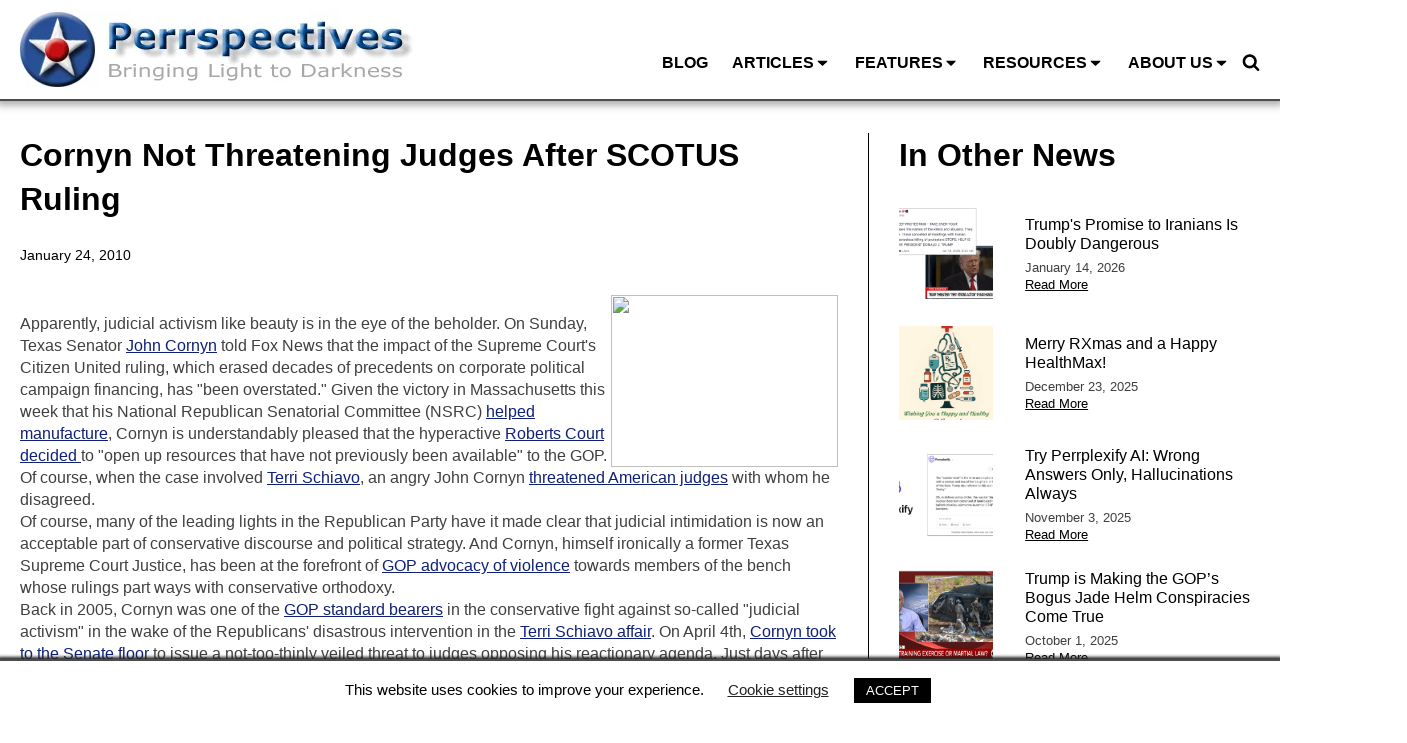

--- FILE ---
content_type: text/html; charset=UTF-8
request_url: https://perrspectives.com/cornyn_not_threatening_judges_after_scotus_ruling/
body_size: 29658
content:
<!DOCTYPE html>
<html lang="en-US" >
<head>
<meta charset="UTF-8">
<meta name="viewport" content="width=device-width, initial-scale=1.0">
<!-- WP_HEAD() START -->
<meta name='robots' content='index, follow, max-image-preview:large, max-snippet:-1, max-video-preview:-1' />

	<!-- This site is optimized with the Yoast SEO plugin v26.7 - https://yoast.com/wordpress/plugins/seo/ -->
	<title>Cornyn Not Threatening Judges After SCOTUS Ruling - Perrspectives</title>
	<link rel="canonical" href="https://perrspectives.comcornyn_not_threatening_judges_after_scotus_ruling/" />
	<meta property="og:locale" content="en_US" />
	<meta property="og:type" content="article" />
	<meta property="og:title" content="Cornyn Not Threatening Judges After SCOTUS Ruling - Perrspectives" />
	<meta property="og:description" content="Apparently, judicial activism like beauty is in the eye of the beholder. On Sunday, Texas Senator John Cornyn told Fox News that the impact of the Supreme Court&#039;s Citizen United ruling, which erased decades of precedents on corporate political campaign financing, has &quot;been overstated.&quot; Given the victory in Massachusetts this week that his National Republican [&hellip;]" />
	<meta property="og:url" content="https://perrspectives.comcornyn_not_threatening_judges_after_scotus_ruling/" />
	<meta property="og:site_name" content="Perrspectives" />
	<meta property="article:published_time" content="2010-01-24T10:45:02+00:00" />
	<meta property="article:modified_time" content="2022-06-16T13:42:56+00:00" />
	<meta property="og:image" content="https://perrspectives.comwp-content/uploads/2010/01/cornyn_judges.jpg" />
	<meta property="og:image:width" content="227" />
	<meta property="og:image:height" content="172" />
	<meta property="og:image:type" content="image/jpeg" />
	<meta name="author" content="Jon Perr" />
	<meta name="twitter:card" content="summary_large_image" />
	<meta name="twitter:label1" content="Written by" />
	<meta name="twitter:data1" content="Jon Perr" />
	<meta name="twitter:label2" content="Est. reading time" />
	<meta name="twitter:data2" content="3 minutes" />
	<script type="application/ld+json" class="yoast-schema-graph">{"@context":"https://schema.org","@graph":[{"@type":"Article","@id":"https://perrspectives.comcornyn_not_threatening_judges_after_scotus_ruling/#article","isPartOf":{"@id":"https://perrspectives.comcornyn_not_threatening_judges_after_scotus_ruling/"},"author":{"name":"Jon Perr","@id":"https://perrspectives.com/#/schema/person/1d7b988b9a0060eedbca467a33dc675b"},"headline":"Cornyn Not Threatening Judges After SCOTUS Ruling","datePublished":"2010-01-24T10:45:02+00:00","dateModified":"2022-06-16T13:42:56+00:00","mainEntityOfPage":{"@id":"https://perrspectives.comcornyn_not_threatening_judges_after_scotus_ruling/"},"wordCount":684,"publisher":{"@id":"https://perrspectives.com/#organization"},"image":{"@id":"https://perrspectives.comcornyn_not_threatening_judges_after_scotus_ruling/#primaryimage"},"thumbnailUrl":"https://perrspectives.com/wp-content/uploads/2010/01/cornyn_judges.jpg","articleSection":["Editor's Picks All","Republicans","Supreme Court"],"inLanguage":"en-US"},{"@type":"WebPage","@id":"https://perrspectives.comcornyn_not_threatening_judges_after_scotus_ruling/","url":"https://perrspectives.comcornyn_not_threatening_judges_after_scotus_ruling/","name":"Cornyn Not Threatening Judges After SCOTUS Ruling - Perrspectives","isPartOf":{"@id":"https://perrspectives.com/#website"},"primaryImageOfPage":{"@id":"https://perrspectives.comcornyn_not_threatening_judges_after_scotus_ruling/#primaryimage"},"image":{"@id":"https://perrspectives.comcornyn_not_threatening_judges_after_scotus_ruling/#primaryimage"},"thumbnailUrl":"https://perrspectives.com/wp-content/uploads/2010/01/cornyn_judges.jpg","datePublished":"2010-01-24T10:45:02+00:00","dateModified":"2022-06-16T13:42:56+00:00","breadcrumb":{"@id":"https://perrspectives.comcornyn_not_threatening_judges_after_scotus_ruling/#breadcrumb"},"inLanguage":"en-US","potentialAction":[{"@type":"ReadAction","target":["https://perrspectives.comcornyn_not_threatening_judges_after_scotus_ruling/"]}]},{"@type":"ImageObject","inLanguage":"en-US","@id":"https://perrspectives.comcornyn_not_threatening_judges_after_scotus_ruling/#primaryimage","url":"https://perrspectives.com/wp-content/uploads/2010/01/cornyn_judges.jpg","contentUrl":"https://perrspectives.com/wp-content/uploads/2010/01/cornyn_judges.jpg","width":227,"height":172},{"@type":"BreadcrumbList","@id":"https://perrspectives.comcornyn_not_threatening_judges_after_scotus_ruling/#breadcrumb","itemListElement":[{"@type":"ListItem","position":1,"name":"Home","item":"https://perrspectives.com"},{"@type":"ListItem","position":2,"name":"Blog","item":"https://perrspectives.comblog/"},{"@type":"ListItem","position":3,"name":"Cornyn Not Threatening Judges After SCOTUS Ruling"}]},{"@type":"WebSite","@id":"https://perrspectives.com/#website","url":"https://perrspectives.com/","name":"Perrspectives","description":"Bringing Light Into Darkness","publisher":{"@id":"https://perrspectives.com/#organization"},"potentialAction":[{"@type":"SearchAction","target":{"@type":"EntryPoint","urlTemplate":"https://perrspectives.com/?s={search_term_string}"},"query-input":{"@type":"PropertyValueSpecification","valueRequired":true,"valueName":"search_term_string"}}],"inLanguage":"en-US"},{"@type":"Organization","@id":"https://perrspectives.com/#organization","name":"Perrspectives","url":"https://perrspectives.com/","logo":{"@type":"ImageObject","inLanguage":"en-US","@id":"https://perrspectives.com/#/schema/logo/image/","url":"https://perrspectives.com/wp-content/uploads/2020/02/perrspectives-logo-bringing-light-to-darkness.jpg","contentUrl":"https://perrspectives.com/wp-content/uploads/2020/02/perrspectives-logo-bringing-light-to-darkness.jpg","width":397,"height":79,"caption":"Perrspectives"},"image":{"@id":"https://perrspectives.com/#/schema/logo/image/"}},{"@type":"Person","@id":"https://perrspectives.com/#/schema/person/1d7b988b9a0060eedbca467a33dc675b","name":"Jon Perr","image":{"@type":"ImageObject","inLanguage":"en-US","@id":"https://perrspectives.com/#/schema/person/image/","url":"https://secure.gravatar.com/avatar/544ca497a58bb3dc34020d80d66f4e7b504b33efefc88aeef2c398b5dae9d7a6?s=96&d=mm&r=g","contentUrl":"https://secure.gravatar.com/avatar/544ca497a58bb3dc34020d80d66f4e7b504b33efefc88aeef2c398b5dae9d7a6?s=96&d=mm&r=g","caption":"Jon Perr"},"sameAs":["https://perrspectives.com"]}]}</script>
	<!-- / Yoast SEO plugin. -->


<link rel='dns-prefetch' href='//static.addtoany.com' />
<link rel='dns-prefetch' href='//www.googletagmanager.com' />
<link rel="alternate" title="oEmbed (JSON)" type="application/json+oembed" href="https://perrspectives.com/wp-json/oembed/1.0/embed?url=https%3A%2F%2Fperrspectives.com%2Fcornyn_not_threatening_judges_after_scotus_ruling%2F" />
<link rel="alternate" title="oEmbed (XML)" type="text/xml+oembed" href="https://perrspectives.com/wp-json/oembed/1.0/embed?url=https%3A%2F%2Fperrspectives.com%2Fcornyn_not_threatening_judges_after_scotus_ruling%2F&#038;format=xml" />
<style id='wp-img-auto-sizes-contain-inline-css' type='text/css'>
img:is([sizes=auto i],[sizes^="auto," i]){contain-intrinsic-size:3000px 1500px}
/*# sourceURL=wp-img-auto-sizes-contain-inline-css */
</style>
<link rel='stylesheet' id='formidable-css' href='https://perrspectives.com/wp-content/plugins/formidable/css/formidableforms.css?ver=1223403' type='text/css' media='all' />
<style id='wp-block-library-inline-css' type='text/css'>
:root{--wp-block-synced-color:#7a00df;--wp-block-synced-color--rgb:122,0,223;--wp-bound-block-color:var(--wp-block-synced-color);--wp-editor-canvas-background:#ddd;--wp-admin-theme-color:#007cba;--wp-admin-theme-color--rgb:0,124,186;--wp-admin-theme-color-darker-10:#006ba1;--wp-admin-theme-color-darker-10--rgb:0,107,160.5;--wp-admin-theme-color-darker-20:#005a87;--wp-admin-theme-color-darker-20--rgb:0,90,135;--wp-admin-border-width-focus:2px}@media (min-resolution:192dpi){:root{--wp-admin-border-width-focus:1.5px}}.wp-element-button{cursor:pointer}:root .has-very-light-gray-background-color{background-color:#eee}:root .has-very-dark-gray-background-color{background-color:#313131}:root .has-very-light-gray-color{color:#eee}:root .has-very-dark-gray-color{color:#313131}:root .has-vivid-green-cyan-to-vivid-cyan-blue-gradient-background{background:linear-gradient(135deg,#00d084,#0693e3)}:root .has-purple-crush-gradient-background{background:linear-gradient(135deg,#34e2e4,#4721fb 50%,#ab1dfe)}:root .has-hazy-dawn-gradient-background{background:linear-gradient(135deg,#faaca8,#dad0ec)}:root .has-subdued-olive-gradient-background{background:linear-gradient(135deg,#fafae1,#67a671)}:root .has-atomic-cream-gradient-background{background:linear-gradient(135deg,#fdd79a,#004a59)}:root .has-nightshade-gradient-background{background:linear-gradient(135deg,#330968,#31cdcf)}:root .has-midnight-gradient-background{background:linear-gradient(135deg,#020381,#2874fc)}:root{--wp--preset--font-size--normal:16px;--wp--preset--font-size--huge:42px}.has-regular-font-size{font-size:1em}.has-larger-font-size{font-size:2.625em}.has-normal-font-size{font-size:var(--wp--preset--font-size--normal)}.has-huge-font-size{font-size:var(--wp--preset--font-size--huge)}.has-text-align-center{text-align:center}.has-text-align-left{text-align:left}.has-text-align-right{text-align:right}.has-fit-text{white-space:nowrap!important}#end-resizable-editor-section{display:none}.aligncenter{clear:both}.items-justified-left{justify-content:flex-start}.items-justified-center{justify-content:center}.items-justified-right{justify-content:flex-end}.items-justified-space-between{justify-content:space-between}.screen-reader-text{border:0;clip-path:inset(50%);height:1px;margin:-1px;overflow:hidden;padding:0;position:absolute;width:1px;word-wrap:normal!important}.screen-reader-text:focus{background-color:#ddd;clip-path:none;color:#444;display:block;font-size:1em;height:auto;left:5px;line-height:normal;padding:15px 23px 14px;text-decoration:none;top:5px;width:auto;z-index:100000}html :where(.has-border-color){border-style:solid}html :where([style*=border-top-color]){border-top-style:solid}html :where([style*=border-right-color]){border-right-style:solid}html :where([style*=border-bottom-color]){border-bottom-style:solid}html :where([style*=border-left-color]){border-left-style:solid}html :where([style*=border-width]){border-style:solid}html :where([style*=border-top-width]){border-top-style:solid}html :where([style*=border-right-width]){border-right-style:solid}html :where([style*=border-bottom-width]){border-bottom-style:solid}html :where([style*=border-left-width]){border-left-style:solid}html :where(img[class*=wp-image-]){height:auto;max-width:100%}:where(figure){margin:0 0 1em}html :where(.is-position-sticky){--wp-admin--admin-bar--position-offset:var(--wp-admin--admin-bar--height,0px)}@media screen and (max-width:600px){html :where(.is-position-sticky){--wp-admin--admin-bar--position-offset:0px}}

/*# sourceURL=wp-block-library-inline-css */
</style><style id='global-styles-inline-css' type='text/css'>
:root{--wp--preset--aspect-ratio--square: 1;--wp--preset--aspect-ratio--4-3: 4/3;--wp--preset--aspect-ratio--3-4: 3/4;--wp--preset--aspect-ratio--3-2: 3/2;--wp--preset--aspect-ratio--2-3: 2/3;--wp--preset--aspect-ratio--16-9: 16/9;--wp--preset--aspect-ratio--9-16: 9/16;--wp--preset--color--black: #000000;--wp--preset--color--cyan-bluish-gray: #abb8c3;--wp--preset--color--white: #ffffff;--wp--preset--color--pale-pink: #f78da7;--wp--preset--color--vivid-red: #cf2e2e;--wp--preset--color--luminous-vivid-orange: #ff6900;--wp--preset--color--luminous-vivid-amber: #fcb900;--wp--preset--color--light-green-cyan: #7bdcb5;--wp--preset--color--vivid-green-cyan: #00d084;--wp--preset--color--pale-cyan-blue: #8ed1fc;--wp--preset--color--vivid-cyan-blue: #0693e3;--wp--preset--color--vivid-purple: #9b51e0;--wp--preset--gradient--vivid-cyan-blue-to-vivid-purple: linear-gradient(135deg,rgb(6,147,227) 0%,rgb(155,81,224) 100%);--wp--preset--gradient--light-green-cyan-to-vivid-green-cyan: linear-gradient(135deg,rgb(122,220,180) 0%,rgb(0,208,130) 100%);--wp--preset--gradient--luminous-vivid-amber-to-luminous-vivid-orange: linear-gradient(135deg,rgb(252,185,0) 0%,rgb(255,105,0) 100%);--wp--preset--gradient--luminous-vivid-orange-to-vivid-red: linear-gradient(135deg,rgb(255,105,0) 0%,rgb(207,46,46) 100%);--wp--preset--gradient--very-light-gray-to-cyan-bluish-gray: linear-gradient(135deg,rgb(238,238,238) 0%,rgb(169,184,195) 100%);--wp--preset--gradient--cool-to-warm-spectrum: linear-gradient(135deg,rgb(74,234,220) 0%,rgb(151,120,209) 20%,rgb(207,42,186) 40%,rgb(238,44,130) 60%,rgb(251,105,98) 80%,rgb(254,248,76) 100%);--wp--preset--gradient--blush-light-purple: linear-gradient(135deg,rgb(255,206,236) 0%,rgb(152,150,240) 100%);--wp--preset--gradient--blush-bordeaux: linear-gradient(135deg,rgb(254,205,165) 0%,rgb(254,45,45) 50%,rgb(107,0,62) 100%);--wp--preset--gradient--luminous-dusk: linear-gradient(135deg,rgb(255,203,112) 0%,rgb(199,81,192) 50%,rgb(65,88,208) 100%);--wp--preset--gradient--pale-ocean: linear-gradient(135deg,rgb(255,245,203) 0%,rgb(182,227,212) 50%,rgb(51,167,181) 100%);--wp--preset--gradient--electric-grass: linear-gradient(135deg,rgb(202,248,128) 0%,rgb(113,206,126) 100%);--wp--preset--gradient--midnight: linear-gradient(135deg,rgb(2,3,129) 0%,rgb(40,116,252) 100%);--wp--preset--font-size--small: 13px;--wp--preset--font-size--medium: 20px;--wp--preset--font-size--large: 36px;--wp--preset--font-size--x-large: 42px;--wp--preset--spacing--20: 0.44rem;--wp--preset--spacing--30: 0.67rem;--wp--preset--spacing--40: 1rem;--wp--preset--spacing--50: 1.5rem;--wp--preset--spacing--60: 2.25rem;--wp--preset--spacing--70: 3.38rem;--wp--preset--spacing--80: 5.06rem;--wp--preset--shadow--natural: 6px 6px 9px rgba(0, 0, 0, 0.2);--wp--preset--shadow--deep: 12px 12px 50px rgba(0, 0, 0, 0.4);--wp--preset--shadow--sharp: 6px 6px 0px rgba(0, 0, 0, 0.2);--wp--preset--shadow--outlined: 6px 6px 0px -3px rgb(255, 255, 255), 6px 6px rgb(0, 0, 0);--wp--preset--shadow--crisp: 6px 6px 0px rgb(0, 0, 0);}:where(.is-layout-flex){gap: 0.5em;}:where(.is-layout-grid){gap: 0.5em;}body .is-layout-flex{display: flex;}.is-layout-flex{flex-wrap: wrap;align-items: center;}.is-layout-flex > :is(*, div){margin: 0;}body .is-layout-grid{display: grid;}.is-layout-grid > :is(*, div){margin: 0;}:where(.wp-block-columns.is-layout-flex){gap: 2em;}:where(.wp-block-columns.is-layout-grid){gap: 2em;}:where(.wp-block-post-template.is-layout-flex){gap: 1.25em;}:where(.wp-block-post-template.is-layout-grid){gap: 1.25em;}.has-black-color{color: var(--wp--preset--color--black) !important;}.has-cyan-bluish-gray-color{color: var(--wp--preset--color--cyan-bluish-gray) !important;}.has-white-color{color: var(--wp--preset--color--white) !important;}.has-pale-pink-color{color: var(--wp--preset--color--pale-pink) !important;}.has-vivid-red-color{color: var(--wp--preset--color--vivid-red) !important;}.has-luminous-vivid-orange-color{color: var(--wp--preset--color--luminous-vivid-orange) !important;}.has-luminous-vivid-amber-color{color: var(--wp--preset--color--luminous-vivid-amber) !important;}.has-light-green-cyan-color{color: var(--wp--preset--color--light-green-cyan) !important;}.has-vivid-green-cyan-color{color: var(--wp--preset--color--vivid-green-cyan) !important;}.has-pale-cyan-blue-color{color: var(--wp--preset--color--pale-cyan-blue) !important;}.has-vivid-cyan-blue-color{color: var(--wp--preset--color--vivid-cyan-blue) !important;}.has-vivid-purple-color{color: var(--wp--preset--color--vivid-purple) !important;}.has-black-background-color{background-color: var(--wp--preset--color--black) !important;}.has-cyan-bluish-gray-background-color{background-color: var(--wp--preset--color--cyan-bluish-gray) !important;}.has-white-background-color{background-color: var(--wp--preset--color--white) !important;}.has-pale-pink-background-color{background-color: var(--wp--preset--color--pale-pink) !important;}.has-vivid-red-background-color{background-color: var(--wp--preset--color--vivid-red) !important;}.has-luminous-vivid-orange-background-color{background-color: var(--wp--preset--color--luminous-vivid-orange) !important;}.has-luminous-vivid-amber-background-color{background-color: var(--wp--preset--color--luminous-vivid-amber) !important;}.has-light-green-cyan-background-color{background-color: var(--wp--preset--color--light-green-cyan) !important;}.has-vivid-green-cyan-background-color{background-color: var(--wp--preset--color--vivid-green-cyan) !important;}.has-pale-cyan-blue-background-color{background-color: var(--wp--preset--color--pale-cyan-blue) !important;}.has-vivid-cyan-blue-background-color{background-color: var(--wp--preset--color--vivid-cyan-blue) !important;}.has-vivid-purple-background-color{background-color: var(--wp--preset--color--vivid-purple) !important;}.has-black-border-color{border-color: var(--wp--preset--color--black) !important;}.has-cyan-bluish-gray-border-color{border-color: var(--wp--preset--color--cyan-bluish-gray) !important;}.has-white-border-color{border-color: var(--wp--preset--color--white) !important;}.has-pale-pink-border-color{border-color: var(--wp--preset--color--pale-pink) !important;}.has-vivid-red-border-color{border-color: var(--wp--preset--color--vivid-red) !important;}.has-luminous-vivid-orange-border-color{border-color: var(--wp--preset--color--luminous-vivid-orange) !important;}.has-luminous-vivid-amber-border-color{border-color: var(--wp--preset--color--luminous-vivid-amber) !important;}.has-light-green-cyan-border-color{border-color: var(--wp--preset--color--light-green-cyan) !important;}.has-vivid-green-cyan-border-color{border-color: var(--wp--preset--color--vivid-green-cyan) !important;}.has-pale-cyan-blue-border-color{border-color: var(--wp--preset--color--pale-cyan-blue) !important;}.has-vivid-cyan-blue-border-color{border-color: var(--wp--preset--color--vivid-cyan-blue) !important;}.has-vivid-purple-border-color{border-color: var(--wp--preset--color--vivid-purple) !important;}.has-vivid-cyan-blue-to-vivid-purple-gradient-background{background: var(--wp--preset--gradient--vivid-cyan-blue-to-vivid-purple) !important;}.has-light-green-cyan-to-vivid-green-cyan-gradient-background{background: var(--wp--preset--gradient--light-green-cyan-to-vivid-green-cyan) !important;}.has-luminous-vivid-amber-to-luminous-vivid-orange-gradient-background{background: var(--wp--preset--gradient--luminous-vivid-amber-to-luminous-vivid-orange) !important;}.has-luminous-vivid-orange-to-vivid-red-gradient-background{background: var(--wp--preset--gradient--luminous-vivid-orange-to-vivid-red) !important;}.has-very-light-gray-to-cyan-bluish-gray-gradient-background{background: var(--wp--preset--gradient--very-light-gray-to-cyan-bluish-gray) !important;}.has-cool-to-warm-spectrum-gradient-background{background: var(--wp--preset--gradient--cool-to-warm-spectrum) !important;}.has-blush-light-purple-gradient-background{background: var(--wp--preset--gradient--blush-light-purple) !important;}.has-blush-bordeaux-gradient-background{background: var(--wp--preset--gradient--blush-bordeaux) !important;}.has-luminous-dusk-gradient-background{background: var(--wp--preset--gradient--luminous-dusk) !important;}.has-pale-ocean-gradient-background{background: var(--wp--preset--gradient--pale-ocean) !important;}.has-electric-grass-gradient-background{background: var(--wp--preset--gradient--electric-grass) !important;}.has-midnight-gradient-background{background: var(--wp--preset--gradient--midnight) !important;}.has-small-font-size{font-size: var(--wp--preset--font-size--small) !important;}.has-medium-font-size{font-size: var(--wp--preset--font-size--medium) !important;}.has-large-font-size{font-size: var(--wp--preset--font-size--large) !important;}.has-x-large-font-size{font-size: var(--wp--preset--font-size--x-large) !important;}
/*# sourceURL=global-styles-inline-css */
</style>

<style id='classic-theme-styles-inline-css' type='text/css'>
/*! This file is auto-generated */
.wp-block-button__link{color:#fff;background-color:#32373c;border-radius:9999px;box-shadow:none;text-decoration:none;padding:calc(.667em + 2px) calc(1.333em + 2px);font-size:1.125em}.wp-block-file__button{background:#32373c;color:#fff;text-decoration:none}
/*# sourceURL=/wp-includes/css/classic-themes.min.css */
</style>
<link rel='stylesheet' id='cookie-law-info-css' href='https://perrspectives.com/wp-content/plugins/cookie-law-info/legacy/public/css/cookie-law-info-public.css?ver=3.3.9.1' type='text/css' media='all' />
<link rel='stylesheet' id='cookie-law-info-gdpr-css' href='https://perrspectives.com/wp-content/plugins/cookie-law-info/legacy/public/css/cookie-law-info-gdpr.css?ver=3.3.9.1' type='text/css' media='all' />
<link rel='stylesheet' id='oxygen-css' href='https://perrspectives.com/wp-content/plugins/oxygen-new/component-framework/oxygen.css?ver=4.9.1' type='text/css' media='all' />
<link rel='stylesheet' id='addtoany-css' href='https://perrspectives.com/wp-content/plugins/add-to-any/addtoany.min.css?ver=1.16' type='text/css' media='all' />
<script type="text/javascript" id="addtoany-core-js-before">
/* <![CDATA[ */
window.a2a_config=window.a2a_config||{};a2a_config.callbacks=[];a2a_config.overlays=[];a2a_config.templates={};

//# sourceURL=addtoany-core-js-before
/* ]]> */
</script>
<script type="text/javascript" defer src="https://static.addtoany.com/menu/page.js" id="addtoany-core-js"></script>
<script type="text/javascript" src="https://perrspectives.com/wp-includes/js/jquery/jquery.min.js?ver=3.7.1" id="jquery-core-js"></script>
<script type="text/javascript" defer src="https://perrspectives.com/wp-content/plugins/add-to-any/addtoany.min.js?ver=1.1" id="addtoany-jquery-js"></script>
<script type="text/javascript" id="cookie-law-info-js-extra">
/* <![CDATA[ */
var Cli_Data = {"nn_cookie_ids":[],"cookielist":[],"non_necessary_cookies":[],"ccpaEnabled":"","ccpaRegionBased":"","ccpaBarEnabled":"","strictlyEnabled":["necessary","obligatoire"],"ccpaType":"gdpr","js_blocking":"","custom_integration":"","triggerDomRefresh":"","secure_cookies":""};
var cli_cookiebar_settings = {"animate_speed_hide":"500","animate_speed_show":"500","background":"#FFF","border":"#b1a6a6c2","border_on":"","button_1_button_colour":"#000","button_1_button_hover":"#000000","button_1_link_colour":"#fff","button_1_as_button":"1","button_1_new_win":"","button_2_button_colour":"#333","button_2_button_hover":"#292929","button_2_link_colour":"#444","button_2_as_button":"","button_2_hidebar":"","button_3_button_colour":"#000","button_3_button_hover":"#000000","button_3_link_colour":"#fff","button_3_as_button":"1","button_3_new_win":"","button_4_button_colour":"#000","button_4_button_hover":"#000000","button_4_link_colour":"#62a329","button_4_as_button":"","button_7_button_colour":"#61a229","button_7_button_hover":"#4e8221","button_7_link_colour":"#fff","button_7_as_button":"1","button_7_new_win":"","font_family":"inherit","header_fix":"","notify_animate_hide":"1","notify_animate_show":"1","notify_div_id":"#cookie-law-info-bar","notify_position_horizontal":"right","notify_position_vertical":"bottom","scroll_close":"","scroll_close_reload":"","accept_close_reload":"","reject_close_reload":"","showagain_tab":"1","showagain_background":"#fff","showagain_border":"#000","showagain_div_id":"#cookie-law-info-again","showagain_x_position":"100px","text":"#000","show_once_yn":"","show_once":"10000","logging_on":"","as_popup":"","popup_overlay":"1","bar_heading_text":"","cookie_bar_as":"banner","popup_showagain_position":"bottom-right","widget_position":"right"};
var log_object = {"ajax_url":"https://perrspectives.com/wp-admin/admin-ajax.php"};
//# sourceURL=cookie-law-info-js-extra
/* ]]> */
</script>
<script type="text/javascript" src="https://perrspectives.com/wp-content/plugins/cookie-law-info/legacy/public/js/cookie-law-info-public.js?ver=3.3.9.1" id="cookie-law-info-js"></script>

<!-- Google tag (gtag.js) snippet added by Site Kit -->
<!-- Google Analytics snippet added by Site Kit -->
<script type="text/javascript" src="https://www.googletagmanager.com/gtag/js?id=G-GNFB423E46" id="google_gtagjs-js" async></script>
<script type="text/javascript" id="google_gtagjs-js-after">
/* <![CDATA[ */
window.dataLayer = window.dataLayer || [];function gtag(){dataLayer.push(arguments);}
gtag("set","linker",{"domains":["perrspectives.com"]});
gtag("js", new Date());
gtag("set", "developer_id.dZTNiMT", true);
gtag("config", "G-GNFB423E46");
//# sourceURL=google_gtagjs-js-after
/* ]]> */
</script>
<link rel="https://api.w.org/" href="https://perrspectives.com/wp-json/" /><link rel="alternate" title="JSON" type="application/json" href="https://perrspectives.com/wp-json/wp/v2/posts/1654" /><link rel="EditURI" type="application/rsd+xml" title="RSD" href="https://perrspectives.com/xmlrpc.php?rsd" />
<meta name="generator" content="WordPress 6.9" />
<link rel='shortlink' href='https://perrspectives.com/?p=1654' />
<meta name="generator" content="Site Kit by Google 1.168.0" /><!-- Global site tag (gtag.js) - Google Analytics -->
<script async src="https://www.googletagmanager.com/gtag/js?id=UA-175653094-1"></script>
<script>
  window.dataLayer = window.dataLayer || [];
  function gtag(){dataLayer.push(arguments);}
  gtag('js', new Date());

  gtag('config', 'UA-175653094-1');
</script>
<!-- Google Tag Manager snippet added by Site Kit -->
<script type="text/javascript">
/* <![CDATA[ */

			( function( w, d, s, l, i ) {
				w[l] = w[l] || [];
				w[l].push( {'gtm.start': new Date().getTime(), event: 'gtm.js'} );
				var f = d.getElementsByTagName( s )[0],
					j = d.createElement( s ), dl = l != 'dataLayer' ? '&l=' + l : '';
				j.async = true;
				j.src = 'https://www.googletagmanager.com/gtm.js?id=' + i + dl;
				f.parentNode.insertBefore( j, f );
			} )( window, document, 'script', 'dataLayer', 'GTM-T3ZR5BC' );
			
/* ]]> */
</script>

<!-- End Google Tag Manager snippet added by Site Kit -->
<link rel="icon" href="https://perrspectives.com/wp-content/uploads/2020/02/cropped-circle-star1-32x32.gif" sizes="32x32" />
<link rel="icon" href="https://perrspectives.com/wp-content/uploads/2020/02/cropped-circle-star1-192x192.gif" sizes="192x192" />
<link rel="apple-touch-icon" href="https://perrspectives.com/wp-content/uploads/2020/02/cropped-circle-star1-180x180.gif" />
<meta name="msapplication-TileImage" content="https://perrspectives.com/wp-content/uploads/2020/02/cropped-circle-star1-270x270.gif" />
		<style type="text/css" id="wp-custom-css">
			.oxy-comments, .oxy-comment-form {
    display: none;
}
.broken_link, a.broken_link {
    text-decoration: none !important;
}		</style>
		<link rel='stylesheet' id='oxygen-styles-css' href='//perrspectives.com/cornyn_not_threatening_judges_after_scotus_ruling/?xlink=css&#038;ver=6.9' type='text/css' media='all' />
<!-- END OF WP_HEAD() -->
<link rel='stylesheet' id='oxygen-aos-css' href='https://perrspectives.com/wp-content/plugins/oxygen-new/component-framework/vendor/aos/aos.css?ver=6.9' type='text/css' media='all' />
</head>
<body data-rsssl=1 class="wp-singular post-template-default single single-post postid-1654 single-format-standard wp-custom-logo wp-theme-oxygen-is-not-a-theme  wp-embed-responsive oxygen-body" >

		<!-- Google Tag Manager (noscript) snippet added by Site Kit -->
		<noscript>
			<iframe src="https://www.googletagmanager.com/ns.html?id=GTM-T3ZR5BC" height="0" width="0" style="display:none;visibility:hidden"></iframe>
		</noscript>
		<!-- End Google Tag Manager (noscript) snippet added by Site Kit -->
		


						<section id="headerMain" class=" ct-section" ><div class="ct-section-inner-wrap"><div id="top__logoWrapper" class="ct-div-block" ><a id="top__logoLinkWrapper" class="ct-link" href="/" target="_self"  ><img  id="top__logoImg" alt="Perrspectives - Bringing light to Darkness" src="/wp-content/uploads/2020/02/perrspectives-logo-bringing-light-to-darkness.png" class="ct-image"/></a></div><div id="top__menuWrapper" class="ct-div-block" >
		<div id="top__menuMain" class="oxy-pro-menu " ><div class="oxy-pro-menu-mobile-open-icon " data-off-canvas-alignment=""><svg id="top__menuMain-open-icon"><use xlink:href="#FontAwesomeicon-ellipsis-v"></use></svg>Menu</div>

                
        <div class="oxy-pro-menu-container  oxy-pro-menu-dropdown-links-visible-on-mobile oxy-pro-menu-dropdown-links-toggle oxy-pro-menu-show-dropdown" data-aos-duration="400" 

             data-oxy-pro-menu-dropdown-animation="fade"
             data-oxy-pro-menu-dropdown-animation-duration="0.4"
             data-entire-parent-toggles-dropdown="true"

             
                          data-oxy-pro-menu-dropdown-animation-duration="0.4"
             
                          data-oxy-pro-menu-dropdown-links-on-mobile="toggle">
             
            <div class="menu-main-container"><ul id="menu-main" class="oxy-pro-menu-list"><li id="menu-item-30959" class="menu-item menu-item-type-custom menu-item-object-custom menu-item-30959"><a href="/">Blog</a></li>
<li id="menu-item-29324" class="menu-item menu-item-type-post_type menu-item-object-page menu-item-has-children menu-item-29324"><a href="https://perrspectives.com/selected-articles/">Articles</a>
<ul class="sub-menu">
	<li id="menu-item-29886" class="menu-item menu-item-type-post_type menu-item-object-page menu-item-29886"><a href="https://perrspectives.com/selected-articles/">Selected Articles</a></li>
	<li id="menu-item-31019" class="menu-item menu-item-type-post_type menu-item-object-page menu-item-31019"><a href="https://perrspectives.com/selected-articles/archive-by-month/">Archive by Month</a></li>
	<li id="menu-item-29326" class="menu-item menu-item-type-post_type menu-item-object-page menu-item-29326"><a href="https://perrspectives.com/selected-articles/categories/">Categories</a></li>
</ul>
</li>
<li id="menu-item-29327" class="menu-item menu-item-type-post_type menu-item-object-page menu-item-has-children menu-item-29327"><a href="https://perrspectives.com/features/">Features</a>
<ul class="sub-menu">
	<li id="menu-item-29328" class="menu-item menu-item-type-post_type menu-item-object-page menu-item-29328"><a href="https://perrspectives.com/features/ctl/">Conservative Threat Level</a></li>
	<li id="menu-item-29329" class="menu-item menu-item-type-post_type menu-item-object-page menu-item-29329"><a href="https://perrspectives.com/features/mantra/">Today's Mantra</a></li>
	<li id="menu-item-29330" class="menu-item menu-item-type-post_type menu-item-object-page menu-item-29330"><a href="https://perrspectives.com/features/angel/">The Avenging Angel</a></li>
</ul>
</li>
<li id="menu-item-29331" class="menu-item menu-item-type-post_type menu-item-object-page menu-item-has-children menu-item-29331"><a href="https://perrspectives.com/resources/">Resources</a>
<ul class="sub-menu">
	<li id="menu-item-29888" class="menu-item menu-item-type-post_type menu-item-object-page menu-item-29888"><a href="https://perrspectives.com/resources/">All Resources</a></li>
	<li id="menu-item-29345" class="menu-item menu-item-type-custom menu-item-object-custom menu-item-29345"><a href="/resources/#blogs">Columns and Blogs</a></li>
	<li id="menu-item-29353" class="menu-item menu-item-type-custom menu-item-object-custom menu-item-29353"><a href="/resources/#usnews">U.S. News</a></li>
	<li id="menu-item-29354" class="menu-item menu-item-type-custom menu-item-object-custom menu-item-29354"><a href="/resources/#inews">International News</a></li>
	<li id="menu-item-29355" class="menu-item menu-item-type-custom menu-item-object-custom menu-item-29355"><a href="/resources/#mags">Magazines</a></li>
	<li id="menu-item-29356" class="menu-item menu-item-type-custom menu-item-object-custom menu-item-29356"><a href="/resources/#elections">Polls</a></li>
	<li id="menu-item-29357" class="menu-item menu-item-type-custom menu-item-object-custom menu-item-29357"><a href="/resources/#voting">Election &#038; Voting Data</a></li>
	<li id="menu-item-29358" class="menu-item menu-item-type-custom menu-item-object-custom menu-item-29358"><a href="/resources/#econ_data">Demographic Data</a></li>
	<li id="menu-item-29359" class="menu-item menu-item-type-custom menu-item-object-custom menu-item-29359"><a href="/resources/#thinktanks">Think Tanks</a></li>
</ul>
</li>
<li id="menu-item-29321" class="menu-item menu-item-type-post_type menu-item-object-page menu-item-has-children menu-item-29321"><a href="https://perrspectives.com/aboutus/">About Us</a>
<ul class="sub-menu">
	<li id="menu-item-29887" class="menu-item menu-item-type-post_type menu-item-object-page menu-item-29887"><a href="https://perrspectives.com/aboutus/">About Perrspectives</a></li>
	<li id="menu-item-30728" class="menu-item menu-item-type-post_type menu-item-object-page menu-item-30728"><a href="https://perrspectives.com/aboutus/contact/">Contact</a></li>
	<li id="menu-item-30729" class="menu-item menu-item-type-post_type menu-item-object-page menu-item-30729"><a href="https://perrspectives.com/aboutus/feedback/">Feedback</a></li>
	<li id="menu-item-29332" class="menu-item menu-item-type-post_type menu-item-object-page menu-item-29332"><a href="https://perrspectives.com/aboutus/news/">In the News</a></li>
	<li id="menu-item-29333" class="menu-item menu-item-type-post_type menu-item-object-page menu-item-29333"><a href="https://perrspectives.com/aboutus/perrbio/">About Jon Perr</a></li>
	<li id="menu-item-30734" class="menu-item menu-item-type-post_type menu-item-object-page menu-item-30734"><a href="https://perrspectives.com/aboutus/legal/">Copyrights and Trademarks</a></li>
	<li id="menu-item-30730" class="menu-item menu-item-type-post_type menu-item-object-page menu-item-30730"><a href="https://perrspectives.com/aboutus/privacy/">Privacy Policy</a></li>
	<li id="menu-item-30731" class="menu-item menu-item-type-post_type menu-item-object-page menu-item-30731"><a href="https://perrspectives.com/aboutus/store/">Perrspectives Store</a></li>
</ul>
</li>
<li id="menu-item-30957" class="menu-item menu-item-type-post_type menu-item-object-page menu-item-30957"><a href="https://perrspectives.com/search/">Search</a></li>
</ul></div>
            <div class="oxy-pro-menu-mobile-close-icon"><svg id="svg-top__menuMain"><use xlink:href="#FontAwesomeicon-close"></use></svg>close</div>

        </div>

        </div>

		<script type="text/javascript">
			jQuery('#top__menuMain .oxy-pro-menu-show-dropdown .menu-item-has-children > a', 'body').each(function(){
                jQuery(this).append('<div class="oxy-pro-menu-dropdown-icon-click-area"><svg class="oxy-pro-menu-dropdown-icon"><use xlink:href="#FontAwesomeicon-caret-down"></use></svg></div>');
            });
            jQuery('#top__menuMain .oxy-pro-menu-show-dropdown .menu-item:not(.menu-item-has-children) > a', 'body').each(function(){
                jQuery(this).append('<div class="oxy-pro-menu-dropdown-icon-click-area"></div>');
            });			</script><a id="top__menuSearchIconWrapper" class="ct-link" href="#search" target="_self"  ><div id="_toggle-115-9201" class="oxy-toggle toggle-9061 toggle-9061-expanded" data-oxy-toggle-target="#menuSearchForm" data-oxy-toggle-initial-state="closed" data-oxy-toggle-active-class="toggle-9061-expanded" >
			<div class='oxy-expand-collapse-icon' href='#'></div>
			<div class='oxy-toggle-content'>
                <div id="top__menuSearchIcon" class="ct-fancy-icon" ><svg id="svg-top__menuSearchIcon"><use xlink:href="#FontAwesomeicon-search"></use></svg></div>			</div>
		</div><div id="menuSearchForm" class="ct-div-block" >
                <div id="_search_form-113-9201" class="oxy-search-form" >
                <form role="search" method="get" id="searchform" class="searchform" action="https://perrspectives.com/">
				<div>
					<label class="screen-reader-text" for="s">Search for:</label>
					<input type="text" value="" name="s" id="s" />
					<input type="submit" id="searchsubmit" value="Search" />
				</div>
			</form>                </div>
        
        </div></a></div></div></section><section id="top" class=" ct-section" ><div class="ct-section-inner-wrap"><section id="main__withTitleandSidebar" class=" ct-section" ><div class="ct-section-inner-wrap"><div id="mainColumns" class="ct-new-columns" ><div id="bodyContent" class="ct-div-block" ><h1 id="pageTitle" class="ct-headline"><span id="span-16-29312" class="ct-span" >Cornyn Not Threatening Judges After SCOTUS Ruling</span></h1><div id="pageDate" class="ct-text-block" ><span id="span-20-29312" class="ct-span" >January 24, 2010</span></div><div id='inner_content-10-29312' class='ct-inner-content'><p><a href="http://www.washingtonpost.com/wp-dyn/articles/A26236-2005Apr4.html"><img decoding="async" border="0" src="https://perrspectives.comwp-content/uploads/2010/01/cornyn_judges.jpg" align="right" hspace="6" vspace="3" width="227" height="172"></a></p>
<p>Apparently, judicial activism like beauty is in the eye of the beholder.  On Sunday, Texas Senator <a href="http://videocafe.crooksandliars.com/david/cornyn-effect-supreme-court-campaign-finance">John Cornyn</a> told Fox News that the impact of the Supreme Court's Citizen United ruling, which erased decades of precedents on corporate political campaign financing, has "been overstated."  Given the victory in Massachusetts this week that his National Republican Senatorial Committee (NSRC) <a href="http://www.mcclatchydc.com/309/story/82888.html">helped manufacture</a>, Cornyn is understandably pleased that the hyperactive <a href="http://www.nytimes.com/2010/01/09/us/politics/09donate.html">Roberts Court decided </a>to "open up resources that have not previously been available" to the GOP.  Of course, when the case involved <a href="https://perrspectives.comblog/archives/001525.htm">Terri Schiavo</a>, an angry John Cornyn <a href="https://perrspectives.comblog/archives/001361.htm">threatened American judges</a> with whom he disagreed.<br />
Of course, many of the leading lights in the Republican Party have it made clear that judicial intimidation is now an acceptable part of conservative discourse and political strategy. And Cornyn, himself ironically a former Texas Supreme Court Justice, has been at the forefront of <a href="https://perrspectives.comblog/archives/000643.htm">GOP advocacy of violence</a> towards members of the bench whose rulings part ways with conservative orthodoxy.<br />
Back in 2005, Cornyn was one of the <a href="http://www.nationalreview.com/comment/cornyn200505240801.asp">GOP standard bearers</a> in the conservative fight against so-called "judicial activism" in the wake of the Republicans' disastrous intervention in the <a href="https://perrspectives.comblog/archives/000133.htm">Terri Schiavo affair</a>. On April 4th, <a href="http://www.washingtonpost.com/wp-dyn/articles/A26236-2005Apr4.html">Cornyn took to the Senate floor</a> to issue a not-too-thinly veiled threat to judges opposing his reactionary agenda. Just days after the murders of a judge and family members in Chicago and Atlanta, <a href="http://mediamatters.org/research/200504060007">Cornyn offered his endorsement</a> of judicial intimidation:</p>
<blockquote><p><em>"I don't know if there is a cause-and-effect connection, but we have seen some recent episodes of courthouse violence in this country...And I wonder whether there may be some connection between the perception in some quarters, on some occasions, where judges are making political decisions yet are unaccountable to the public, that it builds up and builds up and builds up to the point where some people engage in, engage in violence."</em></p></blockquote>
<p>(As it turns out, Cornyn was merely echoing the words of the indicted former House Majority Leader and fellow Texan <a href="http://query.nytimes.com/gst/fullpage.html?res=990CE7D7103FF932A35757C0A9639C8B63&sec=health">Tom Delay</a>. On March 31st, 2005 Delay thundered in response to the consistent rulings in favor of Michael Schiavo by all federal and state court judges involved, "The time will come for the men responsible for this to answer for their behavior, but not today.")<br />
Facing criticism for his remarks seemingly endorsing right-wing retribution against judges, <a href="http://www.nysun.com/national/senator-wont-apologize-for-linking-judicial/11986/">Cornyn held his ground</a>. "I didn't make the link," he said on Fox News Sunday, adding with a note of sarcasm:</p>
<blockquote><p><em>"It was taken out of context.  I regret it was taken out of context and misinterpreted."</em></p></blockquote>
<p>Of course, there was no misinterpreting <a href="http://tpmlivewire.talkingpointsmemo.com/2010/01/cornyn-campaign-finance-decision-is-an-encouraging-step.php">John Cornyn's glee</a> after the Roberts Court last week handed the Republican Party a landscape-changing windfall in <em>Citizens United v. FEC</em>.  Echoing <a href="http://thehill.com/homenews/campaign/77261-supreme-court-strikes-down-campaign-finance-restrictions">Mitch McConnell's proclamation</a> that "for too long, some in this country have been deprived of full participation in the political process," Cornyn announced:</p>
<blockquote><p><em>"I am pleased that the Supreme Court has acted to protect the Constitution's First Amendment rights of free speech and association. These are the bedrock principles that underpin our system of governance and strengthen our democracy.<br />
"This is an encouraging step, and it is my hope that political parties will one day soon be able to speak as freely as other citizen organizations are now permitted."</em></p></blockquote>
<p>No doubt, the NRSC Cornyn chairs is looking forward to "speaking" as freely as it did during Scott Brown's upset victory in the Massachusetts Senate race.  As <a href="http://www.mcclatchydc.com/309/story/82888.html">McClatchy reported</a>, Cornyn led a massive, if under-the-radar effort to steer resources and funding to Brown:</p>
<blockquote><p><em>The Texas Republican had led a stealth operation in the Bay State since December that quietly funneled top staffers, $1 million in cash and campaign knowhow to backstop Republican candidate Scott Brown...<br />
This was something we were playing close to the vest the whole time," Cornyn said in an interview. "We really caught the other side napping."</em></p></blockquote>
<p>Of course, there will be nothing quiet or close to the vest for the Republicans and their deep-pocketed corporate allies beginning with this fall's midterm elections.  Now, John Cornyn and his ilk aren't threatening judges, but American democracy itself.</p>
<div class="addtoany_share_save_container addtoany_content addtoany_content_bottom"><div class="a2a_kit a2a_kit_size_36 addtoany_list" data-a2a-url="https://perrspectives.com/cornyn_not_threatening_judges_after_scotus_ruling/" data-a2a-title="Cornyn Not Threatening Judges After SCOTUS Ruling"><a class="a2a_button_twitter" href="https://www.addtoany.com/add_to/twitter?linkurl=https%3A%2F%2Fperrspectives.com%2Fcornyn_not_threatening_judges_after_scotus_ruling%2F&amp;linkname=Cornyn%20Not%20Threatening%20Judges%20After%20SCOTUS%20Ruling" title="Twitter" rel="nofollow noopener" target="_blank"></a><a class="a2a_button_email" href="https://www.addtoany.com/add_to/email?linkurl=https%3A%2F%2Fperrspectives.com%2Fcornyn_not_threatening_judges_after_scotus_ruling%2F&amp;linkname=Cornyn%20Not%20Threatening%20Judges%20After%20SCOTUS%20Ruling" title="Email" rel="nofollow noopener" target="_blank"></a><a class="a2a_button_facebook" href="https://www.addtoany.com/add_to/facebook?linkurl=https%3A%2F%2Fperrspectives.com%2Fcornyn_not_threatening_judges_after_scotus_ruling%2F&amp;linkname=Cornyn%20Not%20Threatening%20Judges%20After%20SCOTUS%20Ruling" title="Facebook" rel="nofollow noopener" target="_blank"></a><a class="a2a_button_copy_link" href="https://www.addtoany.com/add_to/copy_link?linkurl=https%3A%2F%2Fperrspectives.com%2Fcornyn_not_threatening_judges_after_scotus_ruling%2F&amp;linkname=Cornyn%20Not%20Threatening%20Judges%20After%20SCOTUS%20Ruling" title="Copy Link" rel="nofollow noopener" target="_blank"></a><a class="a2a_dd addtoany_share_save addtoany_share" href="https://www.addtoany.com/share"></a></div></div></div></div><div id="sidebarRight" class="ct-div-block" ><div id="sidebarRight__Inner" class="ct-div-block" ><h1 id="sidebarRight__header" class="ct-headline">In Other News<br></h1>        
                <div id="sidebarRight__postList" class='oxy-easy-posts oxy-posts-grid' >
                                    <div class='oxy-posts'>
                     <div class='oxy-post'>
  <a class='oxy-post-image' href='https://perrspectives.com/trumps-promise-to-iranians-is-doubly-dangerous/'>
      <div class='oxy-post-image-fixed-ratio' style='background-image: url(https://perrspectives.com/wp-content/uploads/2026/01/trump_iran_011326.png);'>
      </div>
  </a>
  <div class='oxy-post-wrap'>
	<a class='oxy-post-title' href='https://perrspectives.com/trumps-promise-to-iranians-is-doubly-dangerous/'>Trump's Promise to Iranians Is Doubly Dangerous</a>
  	<div class='oxy-post-meta'>
  		<div class='oxy-post-meta-date oxy-post-meta-item'>
			January 14, 2026		</div>
	</div>
	<a href='https://perrspectives.com/trumps-promise-to-iranians-is-doubly-dangerous/' class='oxy-read-more'>Read More</a>
  </div>
  
</div> <div class='oxy-post'>
  <a class='oxy-post-image' href='https://perrspectives.com/merry-rxmas-and-a-happy-healthmax/'>
      <div class='oxy-post-image-fixed-ratio' style='background-image: url(https://perrspectives.com/wp-content/uploads/2025/12/RXmas.png);'>
      </div>
  </a>
  <div class='oxy-post-wrap'>
	<a class='oxy-post-title' href='https://perrspectives.com/merry-rxmas-and-a-happy-healthmax/'>Merry RXmas and a Happy HealthMax!</a>
  	<div class='oxy-post-meta'>
  		<div class='oxy-post-meta-date oxy-post-meta-item'>
			December 23, 2025		</div>
	</div>
	<a href='https://perrspectives.com/merry-rxmas-and-a-happy-healthmax/' class='oxy-read-more'>Read More</a>
  </div>
  
</div> <div class='oxy-post'>
  <a class='oxy-post-image' href='https://perrspectives.com/try-perrplexify-ai-wrong-answers-only-hallucinations-always/'>
      <div class='oxy-post-image-fixed-ratio' style='background-image: url(https://perrspectives.com/wp-content/uploads/2025/12/Perrplexify.jpg);'>
      </div>
  </a>
  <div class='oxy-post-wrap'>
	<a class='oxy-post-title' href='https://perrspectives.com/try-perrplexify-ai-wrong-answers-only-hallucinations-always/'>Try Perrplexify AI: Wrong Answers Only, Hallucinations Always</a>
  	<div class='oxy-post-meta'>
  		<div class='oxy-post-meta-date oxy-post-meta-item'>
			November 3, 2025		</div>
	</div>
	<a href='https://perrspectives.com/try-perrplexify-ai-wrong-answers-only-hallucinations-always/' class='oxy-read-more'>Read More</a>
  </div>
  
</div> <div class='oxy-post'>
  <a class='oxy-post-image' href='https://perrspectives.com/trump-is-making-the-gops-bogus-jade-helm-conspiracies-come-true/'>
      <div class='oxy-post-image-fixed-ratio' style='background-image: url(https://perrspectives.com/wp-content/uploads/2025/10/jade-helm.png);'>
      </div>
  </a>
  <div class='oxy-post-wrap'>
	<a class='oxy-post-title' href='https://perrspectives.com/trump-is-making-the-gops-bogus-jade-helm-conspiracies-come-true/'>Trump is Making the GOP’s Bogus Jade Helm Conspiracies Come True</a>
  	<div class='oxy-post-meta'>
  		<div class='oxy-post-meta-date oxy-post-meta-item'>
			October 1, 2025		</div>
	</div>
	<a href='https://perrspectives.com/trump-is-making-the-gops-bogus-jade-helm-conspiracies-come-true/' class='oxy-read-more'>Read More</a>
  </div>
  
</div> <div class='oxy-post'>
  <a class='oxy-post-image' href='https://perrspectives.com/bush-probe-shows-trump-u-s-attorney-firing-may-be-illegal/'>
      <div class='oxy-post-image-fixed-ratio' style='background-image: url(https://perrspectives.com/wp-content/uploads/2025/09/Trump-US-Attorneys.png);'>
      </div>
  </a>
  <div class='oxy-post-wrap'>
	<a class='oxy-post-title' href='https://perrspectives.com/bush-probe-shows-trump-u-s-attorney-firing-may-be-illegal/'>Bush Probe Shows Trump U.S. Attorney Firing May Be Illegal</a>
  	<div class='oxy-post-meta'>
  		<div class='oxy-post-meta-date oxy-post-meta-item'>
			September 22, 2025		</div>
	</div>
	<a href='https://perrspectives.com/bush-probe-shows-trump-u-s-attorney-firing-may-be-illegal/' class='oxy-read-more'>Read More</a>
  </div>
  
</div> <div class='oxy-post'>
  <a class='oxy-post-image' href='https://perrspectives.com/charlie-kirk-and-barack-obama-on-grace/'>
      <div class='oxy-post-image-fixed-ratio' style='background-image: url(https://perrspectives.com/wp-content/uploads/2025/09/kirk_obama.png);'>
      </div>
  </a>
  <div class='oxy-post-wrap'>
	<a class='oxy-post-title' href='https://perrspectives.com/charlie-kirk-and-barack-obama-on-grace/'>Charlie Kirk and Barack Obama on Grace</a>
  	<div class='oxy-post-meta'>
  		<div class='oxy-post-meta-date oxy-post-meta-item'>
			September 14, 2025		</div>
	</div>
	<a href='https://perrspectives.com/charlie-kirk-and-barack-obama-on-grace/' class='oxy-read-more'>Read More</a>
  </div>
  
</div> <div class='oxy-post'>
  <a class='oxy-post-image' href='https://perrspectives.com/that-time-obama-didnt-fire-the-bls-chief-after-massive-jobs-revision/'>
      <div class='oxy-post-image-fixed-ratio' style='background-image: url(https://perrspectives.com/wp-content/uploads/2025/09/Obama-real-unemploy-rate-2011.png);'>
      </div>
  </a>
  <div class='oxy-post-wrap'>
	<a class='oxy-post-title' href='https://perrspectives.com/that-time-obama-didnt-fire-the-bls-chief-after-massive-jobs-revision/'>That Time Obama Didn’t Fire the BLS Chief After Massive Jobs Revision</a>
  	<div class='oxy-post-meta'>
  		<div class='oxy-post-meta-date oxy-post-meta-item'>
			September 9, 2025		</div>
	</div>
	<a href='https://perrspectives.com/that-time-obama-didnt-fire-the-bls-chief-after-massive-jobs-revision/' class='oxy-read-more'>Read More</a>
  </div>
  
</div> <div class='oxy-post'>
  <a class='oxy-post-image' href='https://perrspectives.com/play-donald-trumps-deport-the-antisemite-game/'>
      <div class='oxy-post-image-fixed-ratio' style='background-image: url(https://perrspectives.com/wp-content/uploads/2025/08/trump_antisemitism.png);'>
      </div>
  </a>
  <div class='oxy-post-wrap'>
	<a class='oxy-post-title' href='https://perrspectives.com/play-donald-trumps-deport-the-antisemite-game/'>Play Donald Trump’s “Deport the Antisemite” Game</a>
  	<div class='oxy-post-meta'>
  		<div class='oxy-post-meta-date oxy-post-meta-item'>
			August 1, 2025		</div>
	</div>
	<a href='https://perrspectives.com/play-donald-trumps-deport-the-antisemite-game/' class='oxy-read-more'>Read More</a>
  </div>
  
</div>                </div>
                                            </div>
                </div></div></div></div></section>
                <div id="_comment_form-116-9201" class="oxy-comment-form" >
                                                </div>
        
        
                <div id="_comments-117-9201" class="oxy-comments" >
                </div>
        </div></section><section id="footerMain" class=" ct-section footerArea" ><div class="ct-section-inner-wrap"><div id="new_columns-22-9201" class="ct-new-columns" ><div id="div_block-23-9201" class="ct-div-block" ><h2 id="headline-41-9201" class="ct-headline footerColTitle">Editor's Picks</h2>        
                <div id="_posts_grid-29-9201" class='oxy-easy-posts oxy-posts-grid FooterPosts' >
                                    <div class='oxy-posts'>
                     <div class='oxy-post'>

  <a class='oxy-post-image' href='https://perrspectives.com/its-not-true-and-you-know-its-not-true/'>
      <div class='oxy-post-image-fixed-ratio' style='background-image: url(https://perrspectives.com/wp-content/uploads/2021/01/gop_traitors_sm.jpg);'>
      </div>
  </a>

  
  <div class='oxy-post-wrap'>
	<a class='oxy-post-title' href='https://perrspectives.com/its-not-true-and-you-know-its-not-true/'>“It’s Not True, and You Know It’s Not True”</a>

  	<div class='oxy-post-meta'>

  		<div class='oxy-post-meta-date oxy-post-meta-item'>
			January 6, 2021		</div>

	</div>

	<a href='https://perrspectives.com/its-not-true-and-you-know-its-not-true/' class='oxy-read-more'>Read More</a>
  </div>
  
</div> <div class='oxy-post'>

  <a class='oxy-post-image' href='https://perrspectives.com/donald-trumps-presidency-in-three-pictures/'>
      <div class='oxy-post-image-fixed-ratio' style='background-image: url(https://perrspectives.com/wp-content/uploads/2020/11/trump_truth_081816.png);'>
      </div>
  </a>

  
  <div class='oxy-post-wrap'>
	<a class='oxy-post-title' href='https://perrspectives.com/donald-trumps-presidency-in-three-pictures/'>Donald Trump’s Presidency in Three Pictures</a>

  	<div class='oxy-post-meta'>

  		<div class='oxy-post-meta-date oxy-post-meta-item'>
			November 2, 2020		</div>

	</div>

	<a href='https://perrspectives.com/donald-trumps-presidency-in-three-pictures/' class='oxy-read-more'>Read More</a>
  </div>
  
</div> <div class='oxy-post'>

  <a class='oxy-post-image' href='https://perrspectives.com/u-s-covid-19-response-must-expand-and-federalize-medicaid-in-all-50-states/'>
      <div class='oxy-post-image-fixed-ratio' style='background-image: url(https://perrspectives.com/wp-content/uploads/2020/03/commfund_uninsured_by_state.png);'>
      </div>
  </a>

  
  <div class='oxy-post-wrap'>
	<a class='oxy-post-title' href='https://perrspectives.com/u-s-covid-19-response-must-expand-and-federalize-medicaid-in-all-50-states/'>U.S. COVID-19 Response Must Expand and Federalize Medicaid in All 50 States</a>

  	<div class='oxy-post-meta'>

  		<div class='oxy-post-meta-date oxy-post-meta-item'>
			March 28, 2020		</div>

	</div>

	<a href='https://perrspectives.com/u-s-covid-19-response-must-expand-and-federalize-medicaid-in-all-50-states/' class='oxy-read-more'>Read More</a>
  </div>
  
</div>                </div>
                                            </div>
                </div><div id="div_block-24-9201" class="ct-div-block" ><h2 id="headline-45-9201" class="ct-headline footerColTitle">Popular Posts<br></h2>        
                <div id="_posts_grid-54-9201" class='oxy-easy-posts oxy-posts-grid FooterPosts' >
                                    <div class='oxy-posts'>
                     <div class='oxy-post'>

  <a class='oxy-post-image' href='https://perrspectives.com/three_years_ago_today_trump_promised_i_will_always_tell_you_the_truth/'>
      <div class='oxy-post-image-fixed-ratio' style='background-image: url(https://perrspectives.com/wp-content/uploads/2019/08/wapo_trump_fact_checker_080519.png);'>
      </div>
  </a>

  
  <div class='oxy-post-wrap'>
	<a class='oxy-post-title' href='https://perrspectives.com/three_years_ago_today_trump_promised_i_will_always_tell_you_the_truth/'>Three Years Ago Today: Trump Promised "I Will Always Tell You the Truth"</a>

  	<div class='oxy-post-meta'>

  		<div class='oxy-post-meta-date oxy-post-meta-item'>
			August 18, 2019		</div>

	</div>

	<a href='https://perrspectives.com/three_years_ago_today_trump_promised_i_will_always_tell_you_the_truth/' class='oxy-read-more'>Read More</a>
  </div>
  
</div> <div class='oxy-post'>

  <a class='oxy-post-image' href='https://perrspectives.com/the_most_important_issue_for_democrats_in_2020_the_courts/'>
      <div class='oxy-post-image-fixed-ratio' style='background-image: url(https://perrspectives.com/wp-content/uploads/2019/07/Supreme_Court.jpg);'>
      </div>
  </a>

  
  <div class='oxy-post-wrap'>
	<a class='oxy-post-title' href='https://perrspectives.com/the_most_important_issue_for_democrats_in_2020_the_courts/'>The Most Important Issue for Democrats in 2020? The Courts</a>

  	<div class='oxy-post-meta'>

  		<div class='oxy-post-meta-date oxy-post-meta-item'>
			July 16, 2019		</div>

	</div>

	<a href='https://perrspectives.com/the_most_important_issue_for_democrats_in_2020_the_courts/' class='oxy-read-more'>Read More</a>
  </div>
  
</div> <div class='oxy-post'>

  <a class='oxy-post-image' href='https://perrspectives.com/trumps_golden_showers/'>
      <div class='oxy-post-image-fixed-ratio' style='background-image: url(https://perrspectives.com/wp-content/uploads/2017/12/cbpp_senate_tax_bill_rich.png);'>
      </div>
  </a>

  
  <div class='oxy-post-wrap'>
	<a class='oxy-post-title' href='https://perrspectives.com/trumps_golden_showers/'>Trump's Golden Showers</a>

  	<div class='oxy-post-meta'>

  		<div class='oxy-post-meta-date oxy-post-meta-item'>
			December 4, 2017		</div>

	</div>

	<a href='https://perrspectives.com/trumps_golden_showers/' class='oxy-read-more'>Read More</a>
  </div>
  
</div>                </div>
                                            </div>
                </div><div id="div_block-25-9201" class="ct-div-block" ><h2 id="headline-48-9201" class="ct-headline footerColTitle">Popular Categories<br></h2><div id="widget-63-9201" class="ct-widget footerList" ><div class="widget_text widget widget_custom_html"><div class="textwidget custom-html-widget"><ul style="margin: 0;padding: 0">
	<li class="cat-item cat-item-37"><a href="category/obama-admin/">Obama Admin.</a>
</li>
	<li class="cat-item cat-item-5"><a href="/category/republicans/">Republicans</a>
</li>
	<li class="cat-item cat-item-6"><a href="/category/soc-security/">Soc. Security</a>
</li>
	<li class="cat-item cat-item-18"><a href="/category/supreme-court/">Supreme Court</a>
</li>
	<li class="cat-item cat-item-40"><a href="/category/taxes/">Taxes</a>
		<li class="cat-item cat-item-32"><a href="/category/north-korea/">North Korea</a>
</li>
</li>
	<li class="cat-item cat-item-25"><a href="/category/technology/">Technology</a>
</li>
	<li class="cat-item cat-item-35"><a href="/category/barking-mad/">Barking Mad</a>
</li>
	<li class="cat-item cat-item-42"><a href="/category/budget-deficit/">Budget/Deficit</a>
</li>
	<li class="cat-item cat-item-2"><a href="/category/bush-admin/">Bush Admin.</a>
</li>
	<li class="cat-item cat-item-8"><a href="/category/culture-war/">Culture War</a>
</li>
	<li class="cat-item cat-item-4"><a href="/category/democrats/">Democrats</a>
</li>
	<li class="cat-item cat-item-46"><a href="/category/donald-trump/">Donald Trump</a>
</li>
	<li class="cat-item cat-item-10"><a href="/category/economy/">Economy</a>
</li>
</ul></div></div></div></div></div><div id="new_columns-82-9201" class="ct-new-columns" ><div id="div_block-83-9201" class="ct-div-block" ></div><div id="div_block-84-9201" class="ct-div-block" ><div id="_rich_text-87-9201" class="oxy-rich-text" ><hr/></div></div><div id="div_block-85-9201" class="ct-div-block" ></div></div><div id="new_columns-64-9201" class="ct-new-columns" ><div id="div_block-65-9201" class="ct-div-block" ><h2 id="headline-71-9201" class="ct-headline footerRow2Titles">About</h2><img  id="image-70-9201" alt="Jon Perr" src="/wp-content/uploads/2020/02/Perr1.jpg" class="ct-image"/></div><div id="div_block-72-9201" class="ct-div-block" ><div id="text_block-77-9201" class="ct-text-block" >Jon Perr is a technology marketing consultant and product strategist who writes about American politics and public policy.</div></div><div id="div_block-66-9201" class="ct-div-block" ><h2 id="headline-79-9201" class="ct-headline footerRow2Titles">Follow Us<br></h2><a id="link-68-9201" class="ct-link" href="http://" target="_self"  ><div id="fancy_icon-67-9201" class="ct-fancy-icon" ><svg id="svg-fancy_icon-67-9201"><use xlink:href="#FontAwesomeicon-rss-square"></use></svg></div><div id="fancy_icon-69-9201" class="ct-fancy-icon" ><svg id="svg-fancy_icon-69-9201"><use xlink:href="#FontAwesomeicon-twitter-square"></use></svg></div></a><div id="_social_icons-93-9201" class="oxy-social-icons" ><a href='https://twitter.com/Perrspectives' target='_blank' class='oxy-social-icons-twitter'><svg><title>Visit our Twitter</title><use xlink:href='#oxy-social-icons-icon-twitter'></use></svg></a><a href='/feed' target='_blank' class='oxy-social-icons-rss'><svg><title>Visit our RSS feed</title><use xlink:href='#oxy-social-icons-icon-rss'></use></svg></a></div></div></div></div></section><section id="footerBottomRow" class=" ct-section" ><div class="ct-section-inner-wrap"><div id="new_columns-90-9201" class="ct-new-columns" ><div id="div_block-91-9201" class="ct-div-block" ><div id="text_block-100-9201" class="ct-text-block" >© 2004 -&nbsp; <br></div><div id="shortcode-109-9201" class="ct-shortcode" >2026</div><div id="text_block-112-9201" class="ct-text-block" >&nbsp;Perrspectives. All Rights Reserved.</div></div><div id="div_block-92-9201" class="ct-div-block" ><nav id="_nav_menu-103-9201" class="oxy-nav-menu" ><div class='oxy-menu-toggle'><div class='oxy-nav-menu-hamburger-wrap'><div class='oxy-nav-menu-hamburger'><div class='oxy-nav-menu-hamburger-line'></div><div class='oxy-nav-menu-hamburger-line'></div><div class='oxy-nav-menu-hamburger-line'></div></div></div></div><div class="menu-footer-menu-container"><ul id="menu-footer-menu" class="oxy-nav-menu-list"><li id="menu-item-30947" class="menu-item menu-item-type-custom menu-item-object-custom menu-item-30947"><a href="/">Home</a></li>
<li id="menu-item-30956" class="menu-item menu-item-type-post_type menu-item-object-page menu-item-30956"><a href="https://perrspectives.com/search/">Search</a></li>
<li id="menu-item-30946" class="menu-item menu-item-type-post_type menu-item-object-page menu-item-30946"><a href="https://perrspectives.com/aboutus/perrbio/">About</a></li>
<li id="menu-item-30952" class="menu-item menu-item-type-post_type menu-item-object-page menu-item-30952"><a href="https://perrspectives.com/aboutus/store/">Store</a></li>
<li id="menu-item-30944" class="menu-item menu-item-type-post_type menu-item-object-page menu-item-30944"><a href="https://perrspectives.com/aboutus/privacy/">Privacy Policy</a></li>
<li id="menu-item-30951" class="menu-item menu-item-type-post_type menu-item-object-page menu-item-30951"><a href="https://perrspectives.com/aboutus/legal/">Legal</a></li>
<li id="menu-item-30945" class="menu-item menu-item-type-post_type menu-item-object-page menu-item-30945"><a href="https://perrspectives.com/aboutus/contact/">Contact</a></li>
</ul></div></nav></div></div></div></section>	<!-- WP_FOOTER -->
<script type="speculationrules">
{"prefetch":[{"source":"document","where":{"and":[{"href_matches":"/*"},{"not":{"href_matches":["/wp-*.php","/wp-admin/*","/wp-content/uploads/*","/wp-content/*","/wp-content/plugins/*","/wp-content/themes/twentytwenty/*","/wp-content/themes/oxygen-is-not-a-theme/*","/*\\?(.+)"]}},{"not":{"selector_matches":"a[rel~=\"nofollow\"]"}},{"not":{"selector_matches":".no-prefetch, .no-prefetch a"}}]},"eagerness":"conservative"}]}
</script>
<!--googleoff: all--><div id="cookie-law-info-bar" data-nosnippet="true"><span>This website uses cookies to improve your experience. <a role='button' class="cli_settings_button" style="margin:5px 20px 5px 20px">Cookie settings</a><a role='button' data-cli_action="accept" id="cookie_action_close_header" class="medium cli-plugin-button cli-plugin-main-button cookie_action_close_header cli_action_button wt-cli-accept-btn" style="margin:5px">ACCEPT</a></span></div><div id="cookie-law-info-again" data-nosnippet="true"><span id="cookie_hdr_showagain">Privacy &amp; Cookies Policy</span></div><div class="cli-modal" data-nosnippet="true" id="cliSettingsPopup" tabindex="-1" role="dialog" aria-labelledby="cliSettingsPopup" aria-hidden="true">
  <div class="cli-modal-dialog" role="document">
	<div class="cli-modal-content cli-bar-popup">
		  <button type="button" class="cli-modal-close" id="cliModalClose">
			<svg class="" viewBox="0 0 24 24"><path d="M19 6.41l-1.41-1.41-5.59 5.59-5.59-5.59-1.41 1.41 5.59 5.59-5.59 5.59 1.41 1.41 5.59-5.59 5.59 5.59 1.41-1.41-5.59-5.59z"></path><path d="M0 0h24v24h-24z" fill="none"></path></svg>
			<span class="wt-cli-sr-only">Close</span>
		  </button>
		  <div class="cli-modal-body">
			<div class="cli-container-fluid cli-tab-container">
	<div class="cli-row">
		<div class="cli-col-12 cli-align-items-stretch cli-px-0">
			<div class="cli-privacy-overview">
				<h4>Privacy Overview</h4>				<div class="cli-privacy-content">
					<div class="cli-privacy-content-text">This website uses cookies to improve your experience while you navigate through the website. Out of these cookies, the cookies that are categorized as necessary are stored on your browser as they are essential for the working of basic functionalities of the website. We also use third-party cookies that help us analyze and understand how you use this website. These cookies will be stored in your browser only with your consent. You also have the option to opt-out of these cookies. But opting out of some of these cookies may have an effect on your browsing experience.</div>
				</div>
				<a class="cli-privacy-readmore" aria-label="Show more" role="button" data-readmore-text="Show more" data-readless-text="Show less"></a>			</div>
		</div>
		<div class="cli-col-12 cli-align-items-stretch cli-px-0 cli-tab-section-container">
												<div class="cli-tab-section">
						<div class="cli-tab-header">
							<a role="button" tabindex="0" class="cli-nav-link cli-settings-mobile" data-target="necessary" data-toggle="cli-toggle-tab">
								Necessary							</a>
															<div class="wt-cli-necessary-checkbox">
									<input type="checkbox" class="cli-user-preference-checkbox"  id="wt-cli-checkbox-necessary" data-id="checkbox-necessary" checked="checked"  />
									<label class="form-check-label" for="wt-cli-checkbox-necessary">Necessary</label>
								</div>
								<span class="cli-necessary-caption">Always Enabled</span>
													</div>
						<div class="cli-tab-content">
							<div class="cli-tab-pane cli-fade" data-id="necessary">
								<div class="wt-cli-cookie-description">
									Necessary cookies are absolutely essential for the website to function properly. This category only includes cookies that ensures basic functionalities and security features of the website. These cookies do not store any personal information.								</div>
							</div>
						</div>
					</div>
																	<div class="cli-tab-section">
						<div class="cli-tab-header">
							<a role="button" tabindex="0" class="cli-nav-link cli-settings-mobile" data-target="non-necessary" data-toggle="cli-toggle-tab">
								Non-necessary							</a>
															<div class="cli-switch">
									<input type="checkbox" id="wt-cli-checkbox-non-necessary" class="cli-user-preference-checkbox"  data-id="checkbox-non-necessary" checked='checked' />
									<label for="wt-cli-checkbox-non-necessary" class="cli-slider" data-cli-enable="Enabled" data-cli-disable="Disabled"><span class="wt-cli-sr-only">Non-necessary</span></label>
								</div>
													</div>
						<div class="cli-tab-content">
							<div class="cli-tab-pane cli-fade" data-id="non-necessary">
								<div class="wt-cli-cookie-description">
									Any cookies that may not be particularly necessary for the website to function and is used specifically to collect user personal data via analytics, ads, other embedded contents are termed as non-necessary cookies. It is mandatory to procure user consent prior to running these cookies on your website.								</div>
							</div>
						</div>
					</div>
										</div>
	</div>
</div>
		  </div>
		  <div class="cli-modal-footer">
			<div class="wt-cli-element cli-container-fluid cli-tab-container">
				<div class="cli-row">
					<div class="cli-col-12 cli-align-items-stretch cli-px-0">
						<div class="cli-tab-footer wt-cli-privacy-overview-actions">
						
															<a id="wt-cli-privacy-save-btn" role="button" tabindex="0" data-cli-action="accept" class="wt-cli-privacy-btn cli_setting_save_button wt-cli-privacy-accept-btn cli-btn">SAVE &amp; ACCEPT</a>
													</div>
						
					</div>
				</div>
			</div>
		</div>
	</div>
  </div>
</div>
<div class="cli-modal-backdrop cli-fade cli-settings-overlay"></div>
<div class="cli-modal-backdrop cli-fade cli-popupbar-overlay"></div>
<!--googleon: all--><script>jQuery(document).on('click','a[href*="#"]',function(t){if(jQuery(t.target).closest('.wc-tabs').length>0){return}if(jQuery(this).is('[href="#"]')||jQuery(this).is('[href="#0"]')||jQuery(this).is('[href*="replytocom"]')){return};if(location.pathname.replace(/^\//,"")==this.pathname.replace(/^\//,"")&&location.hostname==this.hostname){var e=jQuery(this.hash);(e=e.length?e:jQuery("[name="+this.hash.slice(1)+"]")).length&&(t.preventDefault(),jQuery("html, body").animate({scrollTop:e.offset().top-0},1000))}});</script><style>.ct-FontAwesomeicon-search{width:0.92857142857143em}</style>
<style>.ct-FontAwesomeicon-close{width:0.78571428571429em}</style>
<style>.ct-FontAwesomeicon-twitter-square{width:0.85714285714286em}</style>
<style>.ct-FontAwesomeicon-caret-down{width:0.57142857142857em}</style>
<style>.ct-FontAwesomeicon-ellipsis-v{width:0.21428571428571em}</style>
<style>.ct-FontAwesomeicon-rss-square{width:0.85714285714286em}</style>
<?xml version="1.0"?><svg xmlns="http://www.w3.org/2000/svg" xmlns:xlink="http://www.w3.org/1999/xlink" aria-hidden="true" style="position: absolute; width: 0; height: 0; overflow: hidden;" version="1.1"><defs><symbol id="FontAwesomeicon-search" viewBox="0 0 26 28"><title>search</title><path d="M18 13c0-3.859-3.141-7-7-7s-7 3.141-7 7 3.141 7 7 7 7-3.141 7-7zM26 26c0 1.094-0.906 2-2 2-0.531 0-1.047-0.219-1.406-0.594l-5.359-5.344c-1.828 1.266-4.016 1.937-6.234 1.937-6.078 0-11-4.922-11-11s4.922-11 11-11 11 4.922 11 11c0 2.219-0.672 4.406-1.937 6.234l5.359 5.359c0.359 0.359 0.578 0.875 0.578 1.406z"/></symbol><symbol id="FontAwesomeicon-close" viewBox="0 0 22 28"><title>close</title><path d="M20.281 20.656c0 0.391-0.156 0.781-0.438 1.062l-2.125 2.125c-0.281 0.281-0.672 0.438-1.062 0.438s-0.781-0.156-1.062-0.438l-4.594-4.594-4.594 4.594c-0.281 0.281-0.672 0.438-1.062 0.438s-0.781-0.156-1.062-0.438l-2.125-2.125c-0.281-0.281-0.438-0.672-0.438-1.062s0.156-0.781 0.438-1.062l4.594-4.594-4.594-4.594c-0.281-0.281-0.438-0.672-0.438-1.062s0.156-0.781 0.438-1.062l2.125-2.125c0.281-0.281 0.672-0.438 1.062-0.438s0.781 0.156 1.062 0.438l4.594 4.594 4.594-4.594c0.281-0.281 0.672-0.438 1.062-0.438s0.781 0.156 1.062 0.438l2.125 2.125c0.281 0.281 0.438 0.672 0.438 1.062s-0.156 0.781-0.438 1.062l-4.594 4.594 4.594 4.594c0.281 0.281 0.438 0.672 0.438 1.062z"/></symbol><symbol id="FontAwesomeicon-twitter-square" viewBox="0 0 24 28"><title>twitter-square</title><path d="M20 9.531c-0.594 0.266-1.219 0.438-1.891 0.531 0.688-0.406 1.203-1.062 1.453-1.828-0.641 0.375-1.344 0.656-2.094 0.797-0.594-0.641-1.453-1.031-2.391-1.031-1.813 0-3.281 1.469-3.281 3.281 0 0.25 0.016 0.516 0.078 0.75-2.734-0.141-5.156-1.437-6.781-3.437-0.281 0.484-0.453 1.062-0.453 1.656 0 1.141 0.531 2.141 1.422 2.734-0.547-0.016-1.062-0.172-1.563-0.406v0.031c0 1.594 1.203 2.922 2.703 3.219-0.281 0.078-0.5 0.125-0.797 0.125-0.203 0-0.406-0.031-0.609-0.063 0.422 1.297 1.625 2.25 3.063 2.281-1.125 0.875-2.531 1.406-4.078 1.406-0.266 0-0.531-0.016-0.781-0.047 1.453 0.922 3.172 1.469 5.031 1.469 6.031 0 9.344-5 9.344-9.344 0-0.141 0-0.281-0.016-0.422 0.641-0.453 1.203-1.031 1.641-1.703zM24 6.5v15c0 2.484-2.016 4.5-4.5 4.5h-15c-2.484 0-4.5-2.016-4.5-4.5v-15c0-2.484 2.016-4.5 4.5-4.5h15c2.484 0 4.5 2.016 4.5 4.5z"/></symbol><symbol id="FontAwesomeicon-caret-down" viewBox="0 0 16 28"><title>caret-down</title><path d="M16 11c0 0.266-0.109 0.516-0.297 0.703l-7 7c-0.187 0.187-0.438 0.297-0.703 0.297s-0.516-0.109-0.703-0.297l-7-7c-0.187-0.187-0.297-0.438-0.297-0.703 0-0.547 0.453-1 1-1h14c0.547 0 1 0.453 1 1z"/></symbol><symbol id="FontAwesomeicon-ellipsis-v" viewBox="0 0 6 28"><title>ellipsis-v</title><path d="M6 19.5v3c0 0.828-0.672 1.5-1.5 1.5h-3c-0.828 0-1.5-0.672-1.5-1.5v-3c0-0.828 0.672-1.5 1.5-1.5h3c0.828 0 1.5 0.672 1.5 1.5zM6 11.5v3c0 0.828-0.672 1.5-1.5 1.5h-3c-0.828 0-1.5-0.672-1.5-1.5v-3c0-0.828 0.672-1.5 1.5-1.5h3c0.828 0 1.5 0.672 1.5 1.5zM6 3.5v3c0 0.828-0.672 1.5-1.5 1.5h-3c-0.828 0-1.5-0.672-1.5-1.5v-3c0-0.828 0.672-1.5 1.5-1.5h3c0.828 0 1.5 0.672 1.5 1.5z"/></symbol><symbol id="FontAwesomeicon-rss-square" viewBox="0 0 24 28"><title>rss-square</title><path d="M8 20c0-1.109-0.891-2-2-2s-2 0.891-2 2 0.891 2 2 2 2-0.891 2-2zM13.484 21.469c-0.266-4.844-4.109-8.687-8.953-8.953-0.141-0.016-0.281 0.047-0.375 0.141s-0.156 0.219-0.156 0.359v2c0 0.266 0.203 0.484 0.469 0.5 3.203 0.234 5.781 2.812 6.016 6.016 0.016 0.266 0.234 0.469 0.5 0.469h2c0.141 0 0.266-0.063 0.359-0.156s0.156-0.234 0.141-0.375zM19.484 21.484c-0.266-8.125-6.844-14.703-14.969-14.969-0.156-0.016-0.266 0.031-0.359 0.141-0.094 0.094-0.156 0.219-0.156 0.359v2c0 0.266 0.219 0.484 0.484 0.5 6.484 0.234 11.766 5.516 12 12 0.016 0.266 0.234 0.484 0.5 0.484h2c0.141 0 0.266-0.063 0.359-0.156 0.109-0.094 0.156-0.219 0.141-0.359zM24 6.5v15c0 2.484-2.016 4.5-4.5 4.5h-15c-2.484 0-4.5-2.016-4.5-4.5v-15c0-2.484 2.016-4.5 4.5-4.5h15c2.484 0 4.5 2.016 4.5 4.5z"/></symbol></defs></svg>
        <script type="text/javascript">

            function oxygen_init_pro_menu() {
                jQuery('.oxy-pro-menu-container').each(function(){
                    
                    // dropdowns
                    var menu = jQuery(this),
                        animation = menu.data('oxy-pro-menu-dropdown-animation'),
                        animationDuration = menu.data('oxy-pro-menu-dropdown-animation-duration');
                    
                    jQuery('.sub-menu', menu).attr('data-aos',animation);
                    jQuery('.sub-menu', menu).attr('data-aos-duration',animationDuration*1000);

                    oxygen_offcanvas_menu_init(menu);
                    jQuery(window).resize(function(){
                        oxygen_offcanvas_menu_init(menu);
                    });

                    // let certain CSS rules know menu being initialized
                    // "10" timeout is extra just in case, "0" would be enough
                    setTimeout(function() {menu.addClass('oxy-pro-menu-init');}, 10);
                });
            }

            jQuery(document).ready(oxygen_init_pro_menu);
            document.addEventListener('oxygen-ajax-element-loaded', oxygen_init_pro_menu, false);
            
            let proMenuMouseDown = false;

            jQuery(".oxygen-body")
            .on("mousedown", '.oxy-pro-menu-show-dropdown:not(.oxy-pro-menu-open-container) .menu-item-has-children', function(e) {
                proMenuMouseDown = true;
            })

            .on("mouseup", '.oxy-pro-menu-show-dropdown:not(.oxy-pro-menu-open-container) .menu-item-has-children', function(e) {
                proMenuMouseDown = false;
            })

            .on('mouseenter focusin', '.oxy-pro-menu-show-dropdown:not(.oxy-pro-menu-open-container) .menu-item-has-children', function(e) {
                if( proMenuMouseDown ) return;
                
                var subMenu = jQuery(this).children('.sub-menu');
                subMenu.addClass('aos-animate oxy-pro-menu-dropdown-animating').removeClass('sub-menu-left');

                var duration = jQuery(this).parents('.oxy-pro-menu-container').data('oxy-pro-menu-dropdown-animation-duration');

                setTimeout(function() {subMenu.removeClass('oxy-pro-menu-dropdown-animating')}, duration*1000);

                var offset = subMenu.offset(),
                    width = subMenu.width(),
                    docWidth = jQuery(window).width();

                    if (offset.left+width > docWidth) {
                        subMenu.addClass('sub-menu-left');
                    }
            })
            
            .on('mouseleave focusout', '.oxy-pro-menu-show-dropdown .menu-item-has-children', function( e ) {
                if( jQuery(this).is(':hover') ) return;

                jQuery(this).children('.sub-menu').removeClass('aos-animate');

                var subMenu = jQuery(this).children('.sub-menu');
                //subMenu.addClass('oxy-pro-menu-dropdown-animating-out');

                var duration = jQuery(this).parents('.oxy-pro-menu-container').data('oxy-pro-menu-dropdown-animation-duration');
                setTimeout(function() {subMenu.removeClass('oxy-pro-menu-dropdown-animating-out')}, duration*1000);
            })

            // open icon click
            .on('click', '.oxy-pro-menu-mobile-open-icon', function() {    
                var menu = jQuery(this).parents('.oxy-pro-menu');
                // off canvas
                if (jQuery(this).hasClass('oxy-pro-menu-off-canvas-trigger')) {
                    oxygen_offcanvas_menu_run(menu);
                }
                // regular
                else {
                    menu.addClass('oxy-pro-menu-open');
                    jQuery(this).siblings('.oxy-pro-menu-container').addClass('oxy-pro-menu-open-container');
                    jQuery('body').addClass('oxy-nav-menu-prevent-overflow');
                    jQuery('html').addClass('oxy-nav-menu-prevent-overflow');
                    
                    oxygen_pro_menu_set_static_width(menu);
                }
                // remove animation and collapse
                jQuery('.sub-menu', menu).attr('data-aos','');
                jQuery('.oxy-pro-menu-dropdown-toggle .sub-menu', menu).slideUp(0);
            });

            function oxygen_pro_menu_set_static_width(menu) {
                var menuItemWidth = jQuery(".oxy-pro-menu-list > .menu-item", menu).width();
                jQuery(".oxy-pro-menu-open-container > div:first-child, .oxy-pro-menu-off-canvas-container > div:first-child", menu).width(menuItemWidth);
            }

            function oxygen_pro_menu_unset_static_width(menu) {
                jQuery(".oxy-pro-menu-container > div:first-child", menu).width("");
            }

            // close icon click
            jQuery('body').on('click', '.oxy-pro-menu-mobile-close-icon', function(e) {
                
                var menu = jQuery(this).parents('.oxy-pro-menu');

                menu.removeClass('oxy-pro-menu-open');
                jQuery(this).parents('.oxy-pro-menu-container').removeClass('oxy-pro-menu-open-container');
                jQuery('.oxy-nav-menu-prevent-overflow').removeClass('oxy-nav-menu-prevent-overflow');

                if (jQuery(this).parent('.oxy-pro-menu-container').hasClass('oxy-pro-menu-off-canvas-container')) {
                    oxygen_offcanvas_menu_run(menu);
                }

                oxygen_pro_menu_unset_static_width(menu);
            });

            // dropdown toggle icon click
            jQuery('body').on(
                'touchstart click', 
                '.oxy-pro-menu-dropdown-links-toggle.oxy-pro-menu-off-canvas-container .menu-item-has-children > a > .oxy-pro-menu-dropdown-icon-click-area,'+
                '.oxy-pro-menu-dropdown-links-toggle.oxy-pro-menu-open-container .menu-item-has-children > a > .oxy-pro-menu-dropdown-icon-click-area', 
                function(e) {
                    e.preventDefault();

                    // fix for iOS false triggering submenu clicks
                    jQuery('.sub-menu').css('pointer-events', 'none');
                    setTimeout( function() {
                        jQuery('.sub-menu').css('pointer-events', 'initial');
                    }, 500);

                    // workaround to stop click event from triggering after touchstart
                    if (window.oxygenProMenuIconTouched === true) {
                        window.oxygenProMenuIconTouched = false;
                        return;
                    }
                    if (e.type==='touchstart') {
                        window.oxygenProMenuIconTouched = true;
                    }
                    oxygen_pro_menu_toggle_dropdown(this);
                }
            );

            function oxygen_pro_menu_toggle_dropdown(trigger) {

                var duration = jQuery(trigger).parents('.oxy-pro-menu-container').data('oxy-pro-menu-dropdown-animation-duration');

                jQuery(trigger).closest('.menu-item-has-children').children('.sub-menu').slideToggle({
                    start: function () {
                        jQuery(this).css({
                            display: "flex"
                        })
                    },
                    duration: duration*1000
                });
            }
                    
            // fullscreen menu link click
            var selector = '.oxy-pro-menu-open .menu-item a';
            jQuery('body').on('click', selector, function(event){
                
                if (jQuery(event.target).closest('.oxy-pro-menu-dropdown-icon-click-area').length > 0) {
                    // toggle icon clicked, no need to hide the menu
                    return;
                }
                else if ((jQuery(this).attr("href") === "#" || jQuery(this).closest(".oxy-pro-menu-container").data("entire-parent-toggles-dropdown")) && 
                         jQuery(this).parent().hasClass('menu-item-has-children')) {
                    // empty href don't lead anywhere, treat it as toggle trigger
                    oxygen_pro_menu_toggle_dropdown(event.target);
                    // keep anchor links behavior as is, and prevent regular links from page reload
                    if (jQuery(this).attr("href").indexOf("#")!==0) {
                        return false;
                    }
                }

                // hide the menu and follow the anchor
                if (jQuery(this).attr("href").indexOf("#")===0) {
                    jQuery('.oxy-pro-menu-open').removeClass('oxy-pro-menu-open');
                    jQuery('.oxy-pro-menu-open-container').removeClass('oxy-pro-menu-open-container');
                    jQuery('.oxy-nav-menu-prevent-overflow').removeClass('oxy-nav-menu-prevent-overflow');
                }

            });

            // off-canvas menu link click
            var selector = '.oxy-pro-menu-off-canvas .menu-item a';
            jQuery('body').on('click', selector, function(event){
                if (jQuery(event.target).closest('.oxy-pro-menu-dropdown-icon-click-area').length > 0) {
                    // toggle icon clicked, no need to trigger it 
                    return;
                }
                else if ((jQuery(this).attr("href") === "#" || jQuery(this).closest(".oxy-pro-menu-container").data("entire-parent-toggles-dropdown")) && 
                    jQuery(this).parent().hasClass('menu-item-has-children')) {
                    // empty href don't lead anywhere, treat it as toggle trigger
                    oxygen_pro_menu_toggle_dropdown(event.target);
                    // keep anchor links behavior as is, and prevent regular links from page reload
                    if (jQuery(this).attr("href").indexOf("#")!==0) {
                        return false;
                    }
                }
            });

            // off canvas
            function oxygen_offcanvas_menu_init(menu) {

                // only init off-canvas animation if trigger icon is visible i.e. mobile menu in action
                var offCanvasActive = jQuery(menu).siblings('.oxy-pro-menu-off-canvas-trigger').css('display');
                if (offCanvasActive!=='none') {
                    var animation = menu.data('oxy-pro-menu-off-canvas-animation');
                    setTimeout(function() {menu.attr('data-aos', animation);}, 10);
                }
                else {
                    // remove AOS
                    menu.attr('data-aos', '');
                };
            }
            
            function oxygen_offcanvas_menu_run(menu) {

                var container = menu.find(".oxy-pro-menu-container");
                
                if (!container.attr('data-aos')) {
                    // initialize animation
                    setTimeout(function() {oxygen_offcanvas_menu_toggle(menu, container)}, 0);
                }
                else {
                    oxygen_offcanvas_menu_toggle(menu, container);
                }
            }

            var oxygen_offcanvas_menu_toggle_in_progress = false;

            function oxygen_offcanvas_menu_toggle(menu, container) {

                if (oxygen_offcanvas_menu_toggle_in_progress) {
                    return;
                }

                container.toggleClass('aos-animate');

                if (container.hasClass('oxy-pro-menu-off-canvas-container')) {
                    
                    oxygen_offcanvas_menu_toggle_in_progress = true;
                    
                    var animation = container.data('oxy-pro-menu-off-canvas-animation'),
                        timeout = container.data('aos-duration');

                    if (!animation){
                        timeout = 0;
                    }

                    setTimeout(function() {
                        container.removeClass('oxy-pro-menu-off-canvas-container')
                        menu.removeClass('oxy-pro-menu-off-canvas');
                        oxygen_offcanvas_menu_toggle_in_progress = false;
                    }, timeout);
                }
                else {
                    container.addClass('oxy-pro-menu-off-canvas-container');
                    menu.addClass('oxy-pro-menu-off-canvas');
                    oxygen_pro_menu_set_static_width(menu);
                }
            }
        </script>

    
		<script type="text/javascript">

			jQuery(document).ready(function() {
                let event = new Event('oxygenVSBInitToggleJs');
                document.dispatchEvent(event);
			});

            document.addEventListener("oxygenVSBInitToggleJs",function(){
                oxygenVSBInitToggleState();
            },false);

			oxygenVSBInitToggleState = function() {

				jQuery('.oxy-toggle').each(function() {
				
					var initial_state = jQuery(this).attr('data-oxy-toggle-initial-state'),
					   toggle_target = jQuery(this).attr('data-oxy-toggle-target'),
                       active_class = jQuery(this).attr('data-oxy-toggle-active-class');
				
					if (initial_state == 'closed') {
						if (!toggle_target) {
							jQuery(this).next().hide();
						} else {
							jQuery(toggle_target).hide();
						}
						jQuery(this).children('.oxy-expand-collapse-icon').addClass('oxy-eci-collapsed');
                        jQuery(this).removeClass(active_class)
					}
                    else {
                        jQuery(this).addClass(active_class)
                    }
				});
			}

            jQuery("body").on('click', '.oxy-toggle', function() {

                var toggle_target  = jQuery(this).attr('data-oxy-toggle-target'),
                    active_class   = jQuery(this).attr('data-oxy-toggle-active-class');

                jQuery(this).toggleClass(active_class)
                jQuery(this).children('.oxy-expand-collapse-icon').toggleClass('oxy-eci-collapsed');

                if (!toggle_target) {
                    jQuery(this).next().toggle();
                } else {
                    jQuery(toggle_target).toggle();
                }

                // force 3rd party plugins to rerender things inside the toggle
                jQuery(window).trigger('resize');
            });
		</script>

	
		<svg style="position: absolute; width: 0; height: 0; overflow: hidden;" version="1.1" xmlns="http://www.w3.org/2000/svg" xmlns:xlink="http://www.w3.org/1999/xlink">
		   <defs>
		      <symbol id="oxy-social-icons-icon-linkedin" viewBox="0 0 32 32">
		         <title>linkedin</title>
		         <path d="M12 12h5.535v2.837h0.079c0.77-1.381 2.655-2.837 5.464-2.837 5.842 0 6.922 3.637 6.922 8.367v9.633h-5.769v-8.54c0-2.037-0.042-4.657-3.001-4.657-3.005 0-3.463 2.218-3.463 4.509v8.688h-5.767v-18z"></path>
		         <path d="M2 12h6v18h-6v-18z"></path>
		         <path d="M8 7c0 1.657-1.343 3-3 3s-3-1.343-3-3c0-1.657 1.343-3 3-3s3 1.343 3 3z"></path>
		      </symbol>
		      <symbol id="oxy-social-icons-icon-facebook" viewBox="0 0 32 32">
		         <title>facebook</title>
		         <path d="M19 6h5v-6h-5c-3.86 0-7 3.14-7 7v3h-4v6h4v16h6v-16h5l1-6h-6v-3c0-0.542 0.458-1 1-1z"></path>
		      </symbol>
		      <symbol id="oxy-social-icons-icon-pinterest" viewBox="0 0 32 32">
		         <title>pinterest</title>
		         <path d="M16 2.138c-7.656 0-13.863 6.206-13.863 13.863 0 5.875 3.656 10.887 8.813 12.906-0.119-1.094-0.231-2.781 0.050-3.975 0.25-1.081 1.625-6.887 1.625-6.887s-0.412-0.831-0.412-2.056c0-1.925 1.119-3.369 2.506-3.369 1.181 0 1.756 0.887 1.756 1.95 0 1.188-0.756 2.969-1.15 4.613-0.331 1.381 0.688 2.506 2.050 2.506 2.462 0 4.356-2.6 4.356-6.35 0-3.319-2.387-5.638-5.787-5.638-3.944 0-6.256 2.956-6.256 6.019 0 1.194 0.456 2.469 1.031 3.163 0.113 0.137 0.131 0.256 0.094 0.4-0.106 0.438-0.338 1.381-0.387 1.575-0.063 0.256-0.2 0.306-0.463 0.188-1.731-0.806-2.813-3.337-2.813-5.369 0-4.375 3.175-8.387 9.156-8.387 4.806 0 8.544 3.425 8.544 8.006 0 4.775-3.012 8.625-7.194 8.625-1.406 0-2.725-0.731-3.175-1.594 0 0-0.694 2.644-0.863 3.294-0.313 1.206-1.156 2.712-1.725 3.631 1.3 0.4 2.675 0.619 4.106 0.619 7.656 0 13.863-6.206 13.863-13.863 0-7.662-6.206-13.869-13.863-13.869z"></path>
		      </symbol>
		      <symbol id="oxy-social-icons-icon-youtube" viewBox="0 0 32 32">
		         <title>youtube</title>
		         <path d="M31.681 9.6c0 0-0.313-2.206-1.275-3.175-1.219-1.275-2.581-1.281-3.206-1.356-4.475-0.325-11.194-0.325-11.194-0.325h-0.012c0 0-6.719 0-11.194 0.325-0.625 0.075-1.987 0.081-3.206 1.356-0.963 0.969-1.269 3.175-1.269 3.175s-0.319 2.588-0.319 5.181v2.425c0 2.587 0.319 5.181 0.319 5.181s0.313 2.206 1.269 3.175c1.219 1.275 2.819 1.231 3.531 1.369 2.563 0.244 10.881 0.319 10.881 0.319s6.725-0.012 11.2-0.331c0.625-0.075 1.988-0.081 3.206-1.356 0.962-0.969 1.275-3.175 1.275-3.175s0.319-2.587 0.319-5.181v-2.425c-0.006-2.588-0.325-5.181-0.325-5.181zM12.694 20.15v-8.994l8.644 4.513-8.644 4.481z"></path>
		      </symbol>
		      <symbol id="oxy-social-icons-icon-rss" viewBox="0 0 32 32">
		         <title>rss</title>
		         <path d="M4.259 23.467c-2.35 0-4.259 1.917-4.259 4.252 0 2.349 1.909 4.244 4.259 4.244 2.358 0 4.265-1.895 4.265-4.244-0-2.336-1.907-4.252-4.265-4.252zM0.005 10.873v6.133c3.993 0 7.749 1.562 10.577 4.391 2.825 2.822 4.384 6.595 4.384 10.603h6.16c-0-11.651-9.478-21.127-21.121-21.127zM0.012 0v6.136c14.243 0 25.836 11.604 25.836 25.864h6.152c0-17.64-14.352-32-31.988-32z"></path>
		      </symbol>
		      <symbol id="oxy-social-icons-icon-twitter" viewBox="0 0 512 512">
		         <title>twitter</title>
		         <path d="M389.2 48h70.6L305.6 224.2 487 464H345L233.7 318.6 106.5 464H35.8L200.7 275.5 26.8 48H172.4L272.9 180.9 389.2 48zM364.4 421.8h39.1L151.1 88h-42L364.4 421.8z"></path>
		      </symbol>
		      <symbol id="oxy-social-icons-icon-instagram" viewBox="0 0 32 32">
		         <title>instagram</title>
		         <path d="M16 2.881c4.275 0 4.781 0.019 6.462 0.094 1.563 0.069 2.406 0.331 2.969 0.55 0.744 0.288 1.281 0.638 1.837 1.194 0.563 0.563 0.906 1.094 1.2 1.838 0.219 0.563 0.481 1.412 0.55 2.969 0.075 1.688 0.094 2.194 0.094 6.463s-0.019 4.781-0.094 6.463c-0.069 1.563-0.331 2.406-0.55 2.969-0.288 0.744-0.637 1.281-1.194 1.837-0.563 0.563-1.094 0.906-1.837 1.2-0.563 0.219-1.413 0.481-2.969 0.55-1.688 0.075-2.194 0.094-6.463 0.094s-4.781-0.019-6.463-0.094c-1.563-0.069-2.406-0.331-2.969-0.55-0.744-0.288-1.281-0.637-1.838-1.194-0.563-0.563-0.906-1.094-1.2-1.837-0.219-0.563-0.481-1.413-0.55-2.969-0.075-1.688-0.094-2.194-0.094-6.463s0.019-4.781 0.094-6.463c0.069-1.563 0.331-2.406 0.55-2.969 0.288-0.744 0.638-1.281 1.194-1.838 0.563-0.563 1.094-0.906 1.838-1.2 0.563-0.219 1.412-0.481 2.969-0.55 1.681-0.075 2.188-0.094 6.463-0.094zM16 0c-4.344 0-4.887 0.019-6.594 0.094-1.7 0.075-2.869 0.35-3.881 0.744-1.056 0.412-1.95 0.956-2.837 1.85-0.894 0.888-1.438 1.781-1.85 2.831-0.394 1.019-0.669 2.181-0.744 3.881-0.075 1.713-0.094 2.256-0.094 6.6s0.019 4.887 0.094 6.594c0.075 1.7 0.35 2.869 0.744 3.881 0.413 1.056 0.956 1.95 1.85 2.837 0.887 0.887 1.781 1.438 2.831 1.844 1.019 0.394 2.181 0.669 3.881 0.744 1.706 0.075 2.25 0.094 6.594 0.094s4.888-0.019 6.594-0.094c1.7-0.075 2.869-0.35 3.881-0.744 1.050-0.406 1.944-0.956 2.831-1.844s1.438-1.781 1.844-2.831c0.394-1.019 0.669-2.181 0.744-3.881 0.075-1.706 0.094-2.25 0.094-6.594s-0.019-4.887-0.094-6.594c-0.075-1.7-0.35-2.869-0.744-3.881-0.394-1.063-0.938-1.956-1.831-2.844-0.887-0.887-1.781-1.438-2.831-1.844-1.019-0.394-2.181-0.669-3.881-0.744-1.712-0.081-2.256-0.1-6.6-0.1v0z"></path>
		         <path d="M16 7.781c-4.537 0-8.219 3.681-8.219 8.219s3.681 8.219 8.219 8.219 8.219-3.681 8.219-8.219c0-4.537-3.681-8.219-8.219-8.219zM16 21.331c-2.944 0-5.331-2.387-5.331-5.331s2.387-5.331 5.331-5.331c2.944 0 5.331 2.387 5.331 5.331s-2.387 5.331-5.331 5.331z"></path>
		         <path d="M26.462 7.456c0 1.060-0.859 1.919-1.919 1.919s-1.919-0.859-1.919-1.919c0-1.060 0.859-1.919 1.919-1.919s1.919 0.859 1.919 1.919z"></path>
		      </symbol>
		      <symbol id="oxy-social-icons-icon-facebook-blank" viewBox="0 0 32 32">
		         <title>facebook-blank</title>
		         <path d="M29 0h-26c-1.65 0-3 1.35-3 3v26c0 1.65 1.35 3 3 3h13v-14h-4v-4h4v-2c0-3.306 2.694-6 6-6h4v4h-4c-1.1 0-2 0.9-2 2v2h6l-1 4h-5v14h9c1.65 0 3-1.35 3-3v-26c0-1.65-1.35-3-3-3z"></path>
		      </symbol>
		      <symbol id="oxy-social-icons-icon-rss-blank" viewBox="0 0 32 32">
		         <title>rss-blank</title>
		         <path d="M29 0h-26c-1.65 0-3 1.35-3 3v26c0 1.65 1.35 3 3 3h26c1.65 0 3-1.35 3-3v-26c0-1.65-1.35-3-3-3zM8.719 25.975c-1.5 0-2.719-1.206-2.719-2.706 0-1.488 1.219-2.712 2.719-2.712 1.506 0 2.719 1.225 2.719 2.712 0 1.5-1.219 2.706-2.719 2.706zM15.544 26c0-2.556-0.994-4.962-2.794-6.762-1.806-1.806-4.2-2.8-6.75-2.8v-3.912c7.425 0 13.475 6.044 13.475 13.475h-3.931zM22.488 26c0-9.094-7.394-16.5-16.481-16.5v-3.912c11.25 0 20.406 9.162 20.406 20.413h-3.925z"></path>
		      </symbol>
		      <symbol id="oxy-social-icons-icon-linkedin-blank" viewBox="0 0 32 32">
		         <title>linkedin-blank</title>
		         <path d="M29 0h-26c-1.65 0-3 1.35-3 3v26c0 1.65 1.35 3 3 3h26c1.65 0 3-1.35 3-3v-26c0-1.65-1.35-3-3-3zM12 26h-4v-14h4v14zM10 10c-1.106 0-2-0.894-2-2s0.894-2 2-2c1.106 0 2 0.894 2 2s-0.894 2-2 2zM26 26h-4v-8c0-1.106-0.894-2-2-2s-2 0.894-2 2v8h-4v-14h4v2.481c0.825-1.131 2.087-2.481 3.5-2.481 2.488 0 4.5 2.238 4.5 5v9z"></path>
		      </symbol>
		      <symbol id="oxy-social-icons-icon-pinterest-blank" viewBox="0 0 32 32">
		         <title>pinterest</title>
		         <path d="M16 2.138c-7.656 0-13.863 6.206-13.863 13.863 0 5.875 3.656 10.887 8.813 12.906-0.119-1.094-0.231-2.781 0.050-3.975 0.25-1.081 1.625-6.887 1.625-6.887s-0.412-0.831-0.412-2.056c0-1.925 1.119-3.369 2.506-3.369 1.181 0 1.756 0.887 1.756 1.95 0 1.188-0.756 2.969-1.15 4.613-0.331 1.381 0.688 2.506 2.050 2.506 2.462 0 4.356-2.6 4.356-6.35 0-3.319-2.387-5.638-5.787-5.638-3.944 0-6.256 2.956-6.256 6.019 0 1.194 0.456 2.469 1.031 3.163 0.113 0.137 0.131 0.256 0.094 0.4-0.106 0.438-0.338 1.381-0.387 1.575-0.063 0.256-0.2 0.306-0.463 0.188-1.731-0.806-2.813-3.337-2.813-5.369 0-4.375 3.175-8.387 9.156-8.387 4.806 0 8.544 3.425 8.544 8.006 0 4.775-3.012 8.625-7.194 8.625-1.406 0-2.725-0.731-3.175-1.594 0 0-0.694 2.644-0.863 3.294-0.313 1.206-1.156 2.712-1.725 3.631 1.3 0.4 2.675 0.619 4.106 0.619 7.656 0 13.863-6.206 13.863-13.863 0-7.662-6.206-13.869-13.863-13.869z"></path>
		      </symbol>
		      <symbol id="oxy-social-icons-icon-youtube-blank" viewBox="0 0 32 32">
		         <title>youtube</title>
		         <path d="M31.681 9.6c0 0-0.313-2.206-1.275-3.175-1.219-1.275-2.581-1.281-3.206-1.356-4.475-0.325-11.194-0.325-11.194-0.325h-0.012c0 0-6.719 0-11.194 0.325-0.625 0.075-1.987 0.081-3.206 1.356-0.963 0.969-1.269 3.175-1.269 3.175s-0.319 2.588-0.319 5.181v2.425c0 2.587 0.319 5.181 0.319 5.181s0.313 2.206 1.269 3.175c1.219 1.275 2.819 1.231 3.531 1.369 2.563 0.244 10.881 0.319 10.881 0.319s6.725-0.012 11.2-0.331c0.625-0.075 1.988-0.081 3.206-1.356 0.962-0.969 1.275-3.175 1.275-3.175s0.319-2.587 0.319-5.181v-2.425c-0.006-2.588-0.325-5.181-0.325-5.181zM12.694 20.15v-8.994l8.644 4.513-8.644 4.481z"></path>
		      </symbol>
		      <symbol id="oxy-social-icons-icon-twitter-blank" viewBox="0 0 448 512">
				<title>twitter</title>
				<path d="M64 32C28.7 32 0 60.7 0 96V416c0 35.3 28.7 64 64 64H384c35.3 0 64-28.7 64-64V96c0-35.3-28.7-64-64-64H64zm297.1 84L257.3 234.6 379.4 396H283.8L209 298.1 123.3 396H75.8l111-126.9L69.7 116h98l67.7 89.5L313.6 116h47.5zM323.3 367.6L153.4 142.9H125.1L296.9 367.6h26.3z"></path>
			  </symbol>
		      <symbol id="oxy-social-icons-icon-instagram-blank" viewBox="0 0 32 32">
		         <title>instagram</title>
		         <path d="M16 2.881c4.275 0 4.781 0.019 6.462 0.094 1.563 0.069 2.406 0.331 2.969 0.55 0.744 0.288 1.281 0.638 1.837 1.194 0.563 0.563 0.906 1.094 1.2 1.838 0.219 0.563 0.481 1.412 0.55 2.969 0.075 1.688 0.094 2.194 0.094 6.463s-0.019 4.781-0.094 6.463c-0.069 1.563-0.331 2.406-0.55 2.969-0.288 0.744-0.637 1.281-1.194 1.837-0.563 0.563-1.094 0.906-1.837 1.2-0.563 0.219-1.413 0.481-2.969 0.55-1.688 0.075-2.194 0.094-6.463 0.094s-4.781-0.019-6.463-0.094c-1.563-0.069-2.406-0.331-2.969-0.55-0.744-0.288-1.281-0.637-1.838-1.194-0.563-0.563-0.906-1.094-1.2-1.837-0.219-0.563-0.481-1.413-0.55-2.969-0.075-1.688-0.094-2.194-0.094-6.463s0.019-4.781 0.094-6.463c0.069-1.563 0.331-2.406 0.55-2.969 0.288-0.744 0.638-1.281 1.194-1.838 0.563-0.563 1.094-0.906 1.838-1.2 0.563-0.219 1.412-0.481 2.969-0.55 1.681-0.075 2.188-0.094 6.463-0.094zM16 0c-4.344 0-4.887 0.019-6.594 0.094-1.7 0.075-2.869 0.35-3.881 0.744-1.056 0.412-1.95 0.956-2.837 1.85-0.894 0.888-1.438 1.781-1.85 2.831-0.394 1.019-0.669 2.181-0.744 3.881-0.075 1.713-0.094 2.256-0.094 6.6s0.019 4.887 0.094 6.594c0.075 1.7 0.35 2.869 0.744 3.881 0.413 1.056 0.956 1.95 1.85 2.837 0.887 0.887 1.781 1.438 2.831 1.844 1.019 0.394 2.181 0.669 3.881 0.744 1.706 0.075 2.25 0.094 6.594 0.094s4.888-0.019 6.594-0.094c1.7-0.075 2.869-0.35 3.881-0.744 1.050-0.406 1.944-0.956 2.831-1.844s1.438-1.781 1.844-2.831c0.394-1.019 0.669-2.181 0.744-3.881 0.075-1.706 0.094-2.25 0.094-6.594s-0.019-4.887-0.094-6.594c-0.075-1.7-0.35-2.869-0.744-3.881-0.394-1.063-0.938-1.956-1.831-2.844-0.887-0.887-1.781-1.438-2.831-1.844-1.019-0.394-2.181-0.669-3.881-0.744-1.712-0.081-2.256-0.1-6.6-0.1v0z"></path>
		         <path d="M16 7.781c-4.537 0-8.219 3.681-8.219 8.219s3.681 8.219 8.219 8.219 8.219-3.681 8.219-8.219c0-4.537-3.681-8.219-8.219-8.219zM16 21.331c-2.944 0-5.331-2.387-5.331-5.331s2.387-5.331 5.331-5.331c2.944 0 5.331 2.387 5.331 5.331s-2.387 5.331-5.331 5.331z"></path>
		         <path d="M26.462 7.456c0 1.060-0.859 1.919-1.919 1.919s-1.919-0.859-1.919-1.919c0-1.060 0.859-1.919 1.919-1.919s1.919 0.859 1.919 1.919z"></path>
		      </symbol>
		   </defs>
		</svg>
	
	
		<script type="text/javascript">
			jQuery(document).ready(function() {
				jQuery('body').on('click', '.oxy-menu-toggle', function() {
					jQuery(this).parent('.oxy-nav-menu').toggleClass('oxy-nav-menu-open');
					jQuery('body').toggleClass('oxy-nav-menu-prevent-overflow');
					jQuery('html').toggleClass('oxy-nav-menu-prevent-overflow');
				});
				var selector = '.oxy-nav-menu-open .menu-item a[href*="#"]';
				jQuery('body').on('click', selector, function(){
					jQuery('.oxy-nav-menu-open').removeClass('oxy-nav-menu-open');
					jQuery('body').removeClass('oxy-nav-menu-prevent-overflow');
					jQuery('html').removeClass('oxy-nav-menu-prevent-overflow');
					jQuery(this).click();
				});
			});
		</script>

	<script type="text/javascript" src="https://perrspectives.com/wp-content/plugins/oxygen-new/component-framework/vendor/aos/aos.js?ver=1" id="oxygen-aos-js"></script>
<script type="text/javascript" id="ct-footer-js">
	  	AOS.init({
	  		  		  		  		  		  		  				  			})
		
				jQuery('body').addClass('oxygen-aos-enabled');
		
		
	</script><!-- /WP_FOOTER --> 
</body>
</html>
